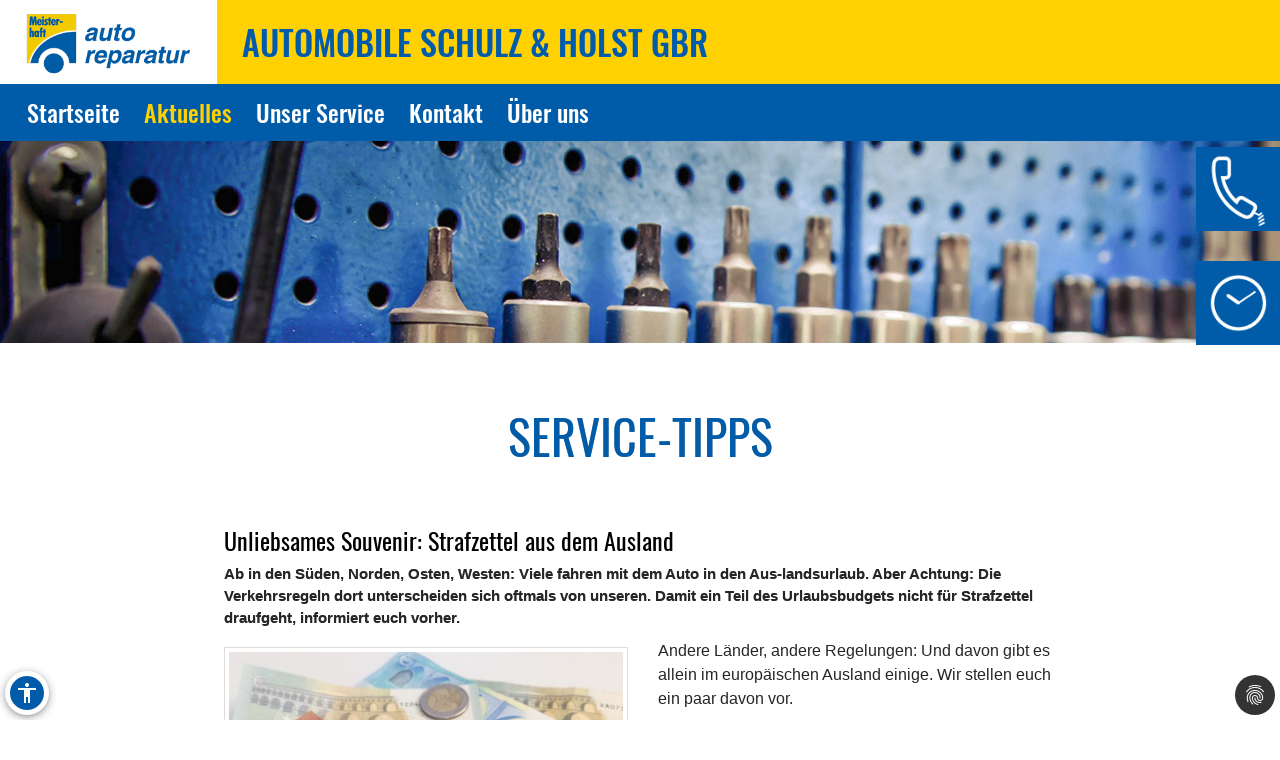

--- FILE ---
content_type: text/html; charset=utf-8
request_url: https://www.schulzholst.de/aktuelles/service-tipps/service-tipps-detail/unliebsames-souvenir-strafzettel-aus-dem-ausland
body_size: 10028
content:
<!DOCTYPE html>
<html lang="de" xmlns="https://www.w3.org/1999/xhtml">
<head>

<meta charset="utf-8">
<!-- 
	Site design and TYPO3 integration by News Navigators GmbH Stuttgart - https://www.newsnavigators.de

	This website is powered by TYPO3 - inspiring people to share!
	TYPO3 is a free open source Content Management Framework initially created by Kasper Skaarhoj and licensed under GNU/GPL.
	TYPO3 is copyright 1998-2026 of Kasper Skaarhoj. Extensions are copyright of their respective owners.
	Information and contribution at https://typo3.org/
-->

<base href="https://www.schulzholst.de/">


<meta name="generator" content="TYPO3 CMS" />
<meta name="description" content="Ab in den Süden, Norden, Osten, Westen: Viele fahren mit dem Auto in den Aus-landsurlaub. Aber Achtung: Die Verkehrsregeln dort unterscheiden sich oftmals von unseren. Damit ein Teil des Urlaubsbudgets nicht für Strafzettel draufgeht, informiert euch vorher. " />
<meta name="author" content="Automobile Schulz &amp; Holst GbR - Kutenholz-Mulsum - Meisterhaft KFZ Werkstatt Auto Reparatur -" />
<meta name="robots" content="INDEX,FOLLOW" />
<meta name="viewport" content="width=device-width, initial-scale=1" />
<meta name="keywords" content="Kfz-Werkstatt, Auto, Reparatur, Inspektion, Hauptuntersuchung, Abgaseuntersuchung, Bremsen-Service, Motor-Diagnose, Mobilitätsgarantie, Auspuff-Service, Kupplung, Räder und Reifen, Stoßdämpfer-Service, Klima-Service, Klimaanlage, Autoglas, Batterie-Service, Ersatzteile, Inspektion, Mehrmarkenwerkstatt, Motor-Diagnose, Mobilitätsgarantie" />
<meta property="og:title" content="Unliebsames Souvenir: Strafzettel aus dem Ausland" />
<meta property="og:type" content="article" />
<meta property="og:url" content="https://www.schulzholst.de/aktuelles/service-tipps/service-tipps-detail/unliebsames-souvenir-strafzettel-aus-dem-ausland" />
<meta property="og:image" content="https://www.schulzholst.de/fileadmin/_processed_/1/c/csm_Bargeld_38664019cb.jpg" />
<meta property="og:image:width" content="500" />
<meta property="og:image:height" content="376" />
<meta property="og:description" content="Ab in den Süden, Norden, Osten, Westen: Viele fahren mit dem Auto in den Aus-landsurlaub. Aber Achtung: Die Verkehrsregeln dort unterscheiden sich oftmals von unseren. Damit ein Teil des Urlaubsbudgets nicht für Strafzettel draufgeht, informiert euch vorher. " />
<meta property="og:site_name" content="Automobile Schulz &amp; Holst GbR - Kutenholz-Mulsum - Meisterhaft KFZ Werkstatt Auto Reparatur -" />
<meta name="twitter:card" content="summary" />
<meta name="revisit-after" content="1 days" />


<link rel="stylesheet" type="text/css" href="/typo3conf/ext/news/Resources/Public/Css/news-basic.css?1626796081" media="all">
<link rel="stylesheet" type="text/css" href="/typo3temp/assets/css/7015c8c4ac.css?1768795265" media="all">
<link rel="stylesheet" type="text/css" href="/typo3temp/assets/bootstrappackage/css/theme-f81864c4a28bc1548644861cfa49666a71a2f20036fb95812bf63fdf7879b33b.css?1768795266" media="all">
<link rel="stylesheet" type="text/css" href="/typo3conf/ext/dp_cookieconsent/Resources/Public/css/dp_cookieconsent.css?1753950141" media="all">
<link rel="stylesheet" type="text/css" href="/fileadmin/templates/layout/css/myOwnStyles_MH.css?1750671403" media="all">
<link rel="stylesheet" type="text/css" href="/fileadmin/templates/layout/css/layout_mh_1col_2017.css?1759158760" media="all">
<link rel="stylesheet" type="text/css" href="/fileadmin/templates/layout/css/style_mh_b_2020.css?1764328705" media="all">



<script src="/fileadmin/scripts/jquery-1.12.4.min.js?1605713952"></script>
<script src="/typo3temp/assets/js/11bc4fb7ae.js?1768795265"></script>


<title>Automobile Schulz & Holst GbR - Kutenholz-Mulsum - Meisterhaft KFZ Werkstatt Auto Reparatur - Service-Tipps-Detail</title>  <script>
  <!--JQuery for Banner begin-->
    $(document).ready(function(){
      var regexp1 = /startseite/g;
      var regexp2 = /\//g;
      var docHost = document.location.href;
      var matches1 = docHost.match(regexp1);
      if(matches1) var matches1length = matches1.length;
      var matches2 = docHost.match(regexp2);
      if(matches2) var matches2length = matches2.length;
      if(matches1){
        $('#div_banner').css('display','block').css('position','fixed');
        $('#div_banner').animate({
          opacity: 1,
          right: "10px"
        }, 1000, function() {
          //Animation complete
        });
        $('.div_bannerClose').bind( "click", function() {
          $('#div_banner').animate({
            opacity: 0,
            right: "-510"
          }, 1000, function() {
            //Animation complete
            $(this).hide();
          });
        });
      }
    });
  <!--Jquery for Banner end-->
  </script><link rel="apple-touch-icon" href="/fileadmin/img/MH_Favicon_180.png" /><link rel="shortcut icon" href="/fileadmin/img/MH_Favicon_180.png" sizes="180x180"/><meta name="msapplication-square180x180logo" content="/fileadmin/img/MH_Favicon_180.png" /><script data-ignore="1" data-cookieconsent="statistics" type="text/plain"></script>  <script>
  <!--JQuery for vertragspartner_popup begin-->
    $(document).ready(function(){
      var regexp1 = /partnerseite/g;
	  var refSite = encodeURIComponent(document.referrer);
      var docHost = document.location.href;
      var matches1 = docHost.match(regexp1);
  	  var matches2 = refSite.match(regexp1);
      if(matches1){
        $('#div_vertragspartner_popup').css('display','block').css('position','fixed');
        $('#div_vertragspartner_popup').animate({
          opacity: 1,
          right: "0px"
        }, 1000, function() {
          //Animation complete
        });
      }
	  else{
		$('#div_vertragspartner_popup').css('display','none');
	  }
    });
  <!--Jquery for vertragspartner_popup end-->
  </script>
<link rel="canonical" href="https://www.schulzholst.de/aktuelles/service-tipps/service-tipps-detail/unliebsames-souvenir-strafzettel-aus-dem-ausland"/>
</head>
<body>


<a class="visually-hidden-focusable page-skip-link" href="#main">
	<span>Zum Hauptinhalt springen</span>
</a>
<a class="visually-hidden-focusable page-skip-link" href="#footer">
	<span>Zum Footerinhalt springen</span>
</a>
<div id="aktuellesservice-tippsservice-tipps-detail" class="nn-wrapper">
	<div class="ym-wrapper">
		<div class="ym-wbox">
			<div id="bfsg-menu">
				<div class="accessibility-button" tabindex="0"><div class="accessibility-inner"><img src="/fileadmin/layout-images/accessibility_icon.svg" title="Barrierefreiheitsbutton" alt="Barrierefreiheits Symbol" width="24"></div><div class="accessibility-content"><div id="hcontrast"><a tabindex="0"><div class="hcontrast-inner"><img src="/fileadmin/layout-images/Icon_High-Contrast.svg" title="Kontrast erhöhen" alt="Kontrast erhöhen Symbol" width="24"><div>Kontrast erh&ouml;hen</div></div></a></div><div id="textc"><a tabindex="-1" alt="Schriftgroesse aendern Symbol"><div class="textc-inner"><img src="/fileadmin/layout-images/text.svg" title="Schriftgrösse ändern" alt="Schriftgrösse ändern Symbol" width="24"><div>Schriftgr&ouml;ße</div><div tabindex="0" class="plus"><img src="/fileadmin/layout-images/add.svg" title="Schriftgrösse plus" alt="Schriftgrösse vergroessern Symbol" width="24"></div><div tabindex="0" class="minus"><img src="/fileadmin/layout-images/minus.svg" title="Schriftgrösse minus" alt="Schriftgrösse verkleinern Symbol" width="24"></div></div></a></div><div id="stopanimation"><a tabindex="0"><div class="stopanimation-inner"><img src="/fileadmin/layout-images/animation.svg" title="Animationen stoppen" alt="Animationen anhalten Symbol" width="24"><div>Stop Animationen</div></div></a></div></div></div>
				<script>
					$(document).ready(function(){
						$(".page-skip-link").click(function(e) {
							e.preventDefault(); // Verhindert Seiten-Neuladen

							var targetSelector = $(this).attr("href"); // z. B. "#main"
							var $target = $(targetSelector);

							if ($target.length) {
								// Barrierefreiheit: tabindex setzen und fokussieren
								$target.attr("tabindex", "-1").focus();

								// Optional: sanft scrollen
								$("html, body").animate({
									scrollTop: $target.offset().top
								}, 400);
							}
						});
						$("div#timeLogo").attr("tabindex", "0");

						$(".accessibility-inner").click(function(){
							if($(this).parent().hasClass("show")){
								$(this).parent().removeClass("show");
								$(this).parent().find(".accessibility-content").hide();
							}
							else{
								$(this).parent().addClass("show");
								$(this).parent().find(".accessibility-content").show();
							}
						});

						$(document).click(function(event) {
							if (!$(event.target).closest(".accessibility-button").length) {
								$(".accessibility-button").removeClass("show");
							}
						});

						$("div#hcontrast a").click(function(e) {
							if($("html").hasClass("high-contrast")) {
								$("html").removeClass("high-contrast");
								localStorage.removeItem('Contrast');
							} else {
								$("html").addClass("high-contrast");
								localStorage.setItem('Contrast', '1');
							}
							e.preventDefault();
						});

						$("div#hcontrast a") .on("keydown", function (e) {
							if (e.key === "Enter" || e.keyCode === 13) {
								// Klick-Event auslösen
								$(this).click();
							}
						});

						$("div#stopanimation a") .on("keydown", function (e) {
							if (e.key === "Enter" || e.keyCode === 13) {
								// Klick-Event auslösen
								$(this).click();
							}
						});

						if (localStorage.getItem('Contrast') === '1') {
							$("html").addClass("high-contrast");
						}

						$("div#textc a").click(function(e) {
							e.preventDefault();
						});
						
						$('#stopanimation').on('click',function(e){
							e.preventDefault();

							if($(this).hasClass("show")){
								$(this).removeClass("show");
							} else {
								$(this).addClass("show");
							}
							
							$('.carousel').each(function(){
								$(this).carousel('pause');
							});
							
							$('.str_wrap').imgMarquee('pause');
						});

						$(window).on('scroll', function () {
							const scrollPosition = $(window).scrollTop() + $(window).height();
							const docHeight = $(document).height();

							if (docHeight - scrollPosition <= 57) {
								$('html').addClass('bottom-scroll');
							} else {
								$('html').removeClass('bottom-scroll');
							}
						});

						$(".accessibility-button .plus").on("click keydown", function(event) {
							if (event.type === "keydown" && event.key !== "Enter" && event.keyCode !== 13) return;
							event.preventDefault();
							handlePlusButton($(this));
						});

						$(".accessibility-button .minus").on("click keydown", function(event) {
							if (event.type === "keydown" && event.key !== "Enter" && event.keyCode !== 13) return;
							event.preventDefault();
							handleMinusButton($(this));
						});

						function handlePlusButton($el) {
							if (localStorage.getItem('Text') === '2') {
								localStorage.setItem('Text', '3');
								$("html").addClass("Text-3").removeClass("Text-2");
								$el.addClass("inactive");
							}
							if (localStorage.getItem('Text') === '1') {
								localStorage.setItem('Text', '2');
								$("html").addClass("Text-2").removeClass("Text-1");
							}
							if (!localStorage.getItem('Text')) {
								localStorage.setItem('Text', '1');
								$("html").addClass("Text-1");
								$(".accessibility-button .minus").removeClass("inactive");
							}
						}

						function handleMinusButton($el) {
							if (localStorage.getItem('Text') === '1') {
								localStorage.removeItem('Text');
								$("html").removeClass("Text-1");
								$el.addClass("inactive");
							}
							if (localStorage.getItem('Text') === '2') {
								localStorage.setItem('Text', '1');
								$("html").removeClass("Text-2").addClass("Text-1");
							}
							if (localStorage.getItem('Text') === '3') {
								localStorage.setItem('Text', '2');
								$("html").removeClass("Text-3").addClass("Text-2");
								$(".accessibility-button .plus").removeClass("inactive");
							}
						}

						if (!localStorage.getItem('Text')) {
							$(".accessibility-button .minus").addClass("inactive");
						}
						if (localStorage.getItem('Text') === '1') {
							$("html").addClass("Text-1");
						}
						if (localStorage.getItem('Text') === '2') {
							$("html").addClass("Text-2");
						}
						if (localStorage.getItem('Text') === '3') {
							$("html").addClass("Text-3");
							$(".accessibility-button .plus").addClass("inactive");
						}

						$("#unser-service .csc-header-n").each(function () {
							const parent = $(this).parent();

							// Fokusierbar machen
							parent.attr("tabindex", "0");

							// Event-Handler für Tastendruck
							parent.on("keydown", function (e) {
								if (e.key === "Enter" || e.keyCode === 13) {
									// Klick-Event auslösen
									$(this).click();
								}
							});
						});

						$('iframe.iframeAutoshow').on('load', function () {
							const iframe = this;
							const links = iframe.contentDocument.querySelectorAll('a');

							links.forEach(link => {
								link.setAttribute('tabindex', '-1');
							});
						});

						let bannerClosed = false;

						$(document).on('keydown', function(event) {
							if (event.key === "Tab" && !bannerClosed) {
								$('.div_bannerClose').trigger('click');
								bannerClosed = true;
							}
						});

						$(window).on('load', function () {
							setTimeout(function () {
								var $el = $(".cc-revoke.cc-bottom-right");

								if ($el.length) {
									// Fokusierbar machen
									$el.attr("tabindex", "0");

									// Enter-Taste: Klick auslösen
									$el.on('keydown', function (e) {
										if (e.key === "Enter" || e.keyCode === 13) {
											$(this).click();
											$(".cc-allow-all").focus();
										}
										// Tabulator-Taste: Fokus zur ersten Checkbox
										if (e.key === "Tab" || e.keyCode === 9) {
											e.preventDefault(); // Standard-Tab-Verhalten verhindern

											var $next = $(".dp--check-box").filter(':visible, [tabindex!="−1"]').first();
											if ($next.length) {
												$next.attr("tabindex", "0").focus();
											}
										}
									});
								}
							}, 1000);
						});
					});
				</script>
			</div>
			<div id="header" ><div id="mh-logo" class="mh-logo"><a href="/"><img src="/fileadmin/img/MH_Logo_4C_rgb.png" alt="Logo"/></a></div><div id="header_name"><!--DMAILER_SECTION_BOUNDARY_-->
<div id="c11909" class="frame frame-default frame-type-text frame-layout-0 frame-background-none frame-no-backgroundimage frame-space-before-none frame-space-after-none"><div class="frame-container"><div class="frame-inner"><h2>Automobile Schulz &amp; Holst GbR</h2></div></div></div>

<!--DMAILER_SECTION_BOUNDARY_END--></div><div id="smart_nav_bt" class="smart_nav_bt menu_isoff"></div><div id="smart_nav" class="smart_nav"><ul id="mobile_nav"><li><a href="/startseite">Startseite</a></li><li class="menuactive_menuparent"><a href="/aktuelles/aktionen">Aktuelles</a><ul class="subnav"><li><a href="/aktuelles/aktionen">Aktionen</a></li><li><a href="/aktuelles/news">News</a></li><li class="menuactive"><a href="/aktuelles/service-tipps">Service-Tipps</a></li></ul></li><li><a href="/unser-service">Unser Service</a></li><li><a href="/kontakt">Kontakt</a></li><li><a href="/ueber-uns">Über uns</a></li></ul></div></div>
			
			<nav id="navigation">
				<div class="ym-hlist">
					<ul id="nav">
						
							<li class="">
								<a href="/startseite" aria-label="Zur Seite Startseite">
									Startseite
								</a>
								
							</li>
						
							<li class="menuactive">
								<a href="/aktuelles/aktionen" aria-label="Zur Seite Aktuelles">
									Aktuelles
								</a>
								
									<ul class="subnav">
										
											<li>
												<a href="/aktuelles/aktionen" aria-label="Zur Seite Aktionen">
													Aktionen
												</a>
											</li>
										
											<li>
												<a href="/aktuelles/news" aria-label="Zur Seite News">
													News
												</a>
											</li>
										
											<li>
												<a href="/aktuelles/service-tipps" aria-label="Zur Seite Service-Tipps">
													Service-Tipps
												</a>
											</li>
										
									</ul>
								
							</li>
						
							<li class="">
								<a href="/unser-service" aria-label="Zur Seite Unser Service">
									Unser Service
								</a>
								
							</li>
						
							<li class="">
								<a href="/kontakt" aria-label="Zur Seite Kontakt">
									Kontakt
								</a>
								
							</li>
						
							<li class="">
								<a href="/ueber-uns" aria-label="Zur Seite Über uns">
									Über uns
								</a>
								
							</li>
						
					</ul>
					<!--<ul id="nav"><li><a href="/startseite">Startseite</a></li><li class="menuactive"><a href="/aktuelles/aktionen">Aktuelles</a><ul class="subnav"><li><a href="/aktuelles/aktionen">Aktionen</a></li><li><a href="/aktuelles/news">News</a></li><li class="menuactive"><a href="/aktuelles/service-tipps">Service-Tipps</a></li></ul></li><li><a href="/unser-service">Unser Service</a></li><li><a href="/kontakt">Kontakt</a></li><li><a href="/ueber-uns">Über uns</a></li></ul>-->
				</div>
			</nav>
			<div id="infobuttons">
				<div id="phoneLogo"><div id="phoneLogoImg"></div><div id="phoneLogoText" itemscope itemtype="https://schema.org/Organization"><!--DMAILER_SECTION_BOUNDARY_-->
<div id="c11909" class="frame frame-default frame-type-text frame-layout-0 frame-background-none frame-no-backgroundimage frame-space-before-none frame-space-after-none"><div class="frame-container"><div class="frame-inner"><h2>Automobile Schulz &amp; Holst GbR</h2></div></div></div>

<!--DMAILER_SECTION_BOUNDARY_END--><!--DMAILER_SECTION_BOUNDARY_-->
<div id="c11907" class="frame frame-default frame-type-text frame-layout-0 frame-background-none frame-no-backgroundimage frame-space-before-none frame-space-after-none"><div class="frame-container"><div class="frame-inner"><address itemprop="address" itemscope itemtype="http://schema.org/PostalAddress"><p id="p_address" class="p_address">Heerloge 26 <br>27449 Kutenholz-Mulsum<br>Telefon: <a href="tel:047621257" title="Telefon">04762-1257</a><br> Telefax: 04762-2395</p></address></div></div></div>

<!--DMAILER_SECTION_BOUNDARY_END--><!--DMAILER_SECTION_BOUNDARY_-->
<div id="c11903" class="frame frame-default frame-type-text frame-layout-0 frame-background-none frame-no-backgroundimage frame-space-before-none frame-space-after-none"><div class="frame-container"><div class="frame-inner"><p id="p_mail_title">E-Mail: <a href="javascript:linkTo_UnCryptMailto(%27iwehpk6ejbkWoydqhvdkhop%3Aza%27);" title="E-Mail senden" class="mail">info@schulzholst.de</a></p></div></div></div>

<!--DMAILER_SECTION_BOUNDARY_END--><span id="span_anfahrt_link"><a href="/kontakt/#map_canvas">Anfahrt »</a></span></div></div>
				<div id="timeLogo"><div id="timeLogoImg"></div><div id="timeLogoText"><!--DMAILER_SECTION_BOUNDARY_-->
<div id="c11904" class="frame frame-default frame-type-table frame-layout-0 frame-background-none frame-no-backgroundimage frame-space-before-none frame-space-after-none"><div class="frame-container"><div class="frame-inner"><div class="table-responsive"><table class="table"><caption>Öffnungszeiten:</caption><tbody><tr><td>
                            
                    
            
    


        Mo-Fr:
    


        
                
                        
                                </td><td>
                    
            
    


        07:30-17:00
    


        
                
                        </td></tr></table></div></div></div></div>

<!--DMAILER_SECTION_BOUNDARY_END--></div></div>
				
				
				
				
				
				
				
				
				
			</div>
			<div id="titel" class="header_sub"><img src="/fileadmin/img/header/design_b/mh/subpage/mh_header_05.jpg" width="1900" height="300"   alt="" ></div>
			<div id="main">
				
<!--<script>
    wow = new WOW(
		{
			animateClass: 'animated',
			offset:       100,
			callback:     function(box) {
				//console.log("WOW: animating <" + box.tagName.toLowerCase() + ">")
			}
		}
    );
    wow.init();
  </script>-->
	<!--TYPO3SEARCH_begin-->
	<!-- <div id="nn_breadcrumb">
		<div class="breadcrumb-class">
			<div class="breadcrumb-class">»&nbsp;<a href="/aktuelles/aktionen" target="_self" title="Aktuelles">Aktuelles</a>&nbsp;»&nbsp;<a href="/aktuelles/service-tipps" target="_self" title="Service-Tipps">Service-Tipps</a>&nbsp;»&nbsp;Service-Tipps-Detail</div>
		</div>
	</div> -->
	<div class="ym-column linearize-level-1">
		<div class="ym-col1">
			<div class="ym-cbox">
				<!--DMAILER_SECTION_BOUNDARY_--><div class="csc-default"><div class="REboxRed"><div class="REboxRedContent wow fadeInUp"><!--DMAILER_SECTION_BOUNDARY_-->
<div id="c19641" class="frame frame-default frame-type-header frame-layout-0 frame-background-none frame-no-backgroundimage frame-space-before-none frame-space-after-none"><div class="frame-container"><div class="frame-inner"><header class="frame-header"><h2 class="element-header "><span>Service-Tipps</span></h2></header></div></div></div>

<!--DMAILER_SECTION_BOUNDARY_END--><!--DMAILER_SECTION_BOUNDARY_-->
<div id="c19640" class="frame frame-default frame-type-list frame-layout-0 frame-background-none frame-no-backgroundimage frame-space-before-none frame-space-after-none"><div class="frame-container"><div class="frame-inner"><div class="news news-single"><div class="article" itemscope="itemscope" itemtype="http://schema.org/Article"><div class="header nn-news-detail-header"><h1 itemprop="headline">Unliebsames Souvenir: Strafzettel aus dem Ausland</h1></div><!-- teaser --><div class="teaser-text" itemprop="description"><h4><p>Ab in den Süden, Norden, Osten, Westen: Viele fahren mit dem Auto in den Aus-landsurlaub. Aber Achtung: Die Verkehrsregeln dort unterscheiden sich oftmals von unseren. Damit ein Teil des Urlaubsbudgets nicht für Strafzettel draufgeht, informiert euch vorher. </p></h4></div><!-- media files --><div class="news-img-wrap"><div class="outer"><div class="nn-mediaelement mediaelement mediaelement-image"><a href="/fileadmin/_processed_/1/c/csm_Bargeld_7b984f0a9d.jpg" title="" class="lightbox" rel="lightbox[myImageSet]"><img itemprop="image" title="Bargeld.jpg" src="/fileadmin/_processed_/1/c/csm_Bargeld_cb348b979e.jpg" width="800" height="601" alt="Verkehrssünden im Ausland können teuer kommen. (Foto: SP-X)" /></a></div><p class="nn-news-img-caption news-img-caption">
		Verkehrssünden im Ausland können teuer kommen. (Foto: SP-X)
	</p></div></div><!-- main text --><div class="nn-news-text-wrap news-text-wrap" itemprop="articleBody"><p>Andere Länder, andere Regelungen: Und davon gibt es allein im europäischen Ausland einige. Wir stellen euch ein paar davon vor.</p><p>&nbsp;</p><p><strong>U18-Fahrt</strong><br> Fahranfänger unter 18 Jahren dürfen in Deutschland und Österreich begleitet fah-ren. Das bedeutet, dass Jugendliche ab ihrem 17. Geburtstag mit einer Begleitper-son am Steuer sitzen dürfen. Diese muss im Führerschein eingetragen sein und trägt die Verantwortung im Auto. In allen anderen Ländern gilt diese Regelung al-lerdings nicht, sondern wird stattdessen als Fahren ohne Fahrerlaubnis geahndet. Also lieber vor der Grenze einen Stopp einlegen und das Steuer aus der Hand geben.</p><p>&nbsp;</p><p><strong>Kontrolle ohne Messinstrumente</strong><br> In Österreich hat die Polizei die Geschwindigkeit auch ohne Radarpistole im Blick. Die Beamten in unserem Nachbarland dürfen Geschwindigkeiten schätzen und entsprechend einen Strafzettel ausstellen, wenn ihr zu schnell wart. Dabei müssen sie das Auto auf einer Strecke von mindestens 100 Metern beobachten. Sie dürfen allerdings nur maximal 30 Stundenkilometer zu viel schätzen. &nbsp;</p><p>&nbsp;</p><p><strong>Parken verboten</strong><br> In Spanien sind alle Parkflächen auch als solche gekennzeichnet. Ist das nicht der Fall, solltet ihr euer Auto lieber woanders abstellen, da Falschparken dort mit bis zu 200 Euro geahndet wird. In Griechenland hingegen hängt das Parken vom Mo-nat ab. Dort gibt es unterschiedliche Halteverbotsschilder – für gerade Monate wie Februar, April oder Juni und für ungerade Monate – Januar, März, Mai und so wei-ter. Die Schilder mit zwei senkrechten Strichen in der Mitte gelten für die geraden Monate, die mit nur einem senkrechten Strich für die ungeraden.</p><p>&nbsp;</p><p><strong>Von der Straße auf den Gehweg</strong><br> Im regnerischen Großbritannien können Pfützen für Autofahrende zum Problem werden. Wer nämlich durch eine Pfütze fährt und damit Personen auf dem Gehweg oder neben der Straße nass macht, kann bis zu 5.800 Euro ärmer werden.</p><p>&nbsp;</p><p><strong>Tagessatz statt Geldbetrag</strong><br> In Finnland berechnet die Polizei manche Strafen anhand von Tagessätzen und nicht als feste Summe. Überschreitet ihr beispielsweise die Geschwindigkeit um 50 Stundenkilometer oder missachtet eine rote Ampel, werden 15 oder mehr Tagess-ätze fällig. Die Höhe des Tagessatzes wird anhand eures Einkommens berechnet. Im Verhältnis zum Gehalt ist die Strafe also für alle gleich hoch.</p><p>&nbsp;</p><p><strong>Unwissenheit schützt vor Strafe nicht</strong><br> Doch was gibt es zu beachten, wenn ein Knöllchen aus dem Ausland bei euch im heimischen Briefkasten landet? Ignorieren ist nicht empfehlenswert, da nach meh-reren Mahnungen sogar ein Einreiseverbot drohen kann, bis die Summe beglichen ist. Es kann auch sein, dass deutsche Behörden den Verstoß ahnden, wenn die Strafe oberhalb der sogenannten „Bagatellgrenze“ liegt. Für Österreich liegt diese Grenze bei 25 Euro, in allen anderen Ländern bei 70 Euro.</p><p>&nbsp;</p><p>Normalerweise fordern die ausländischen Behörden das Bußgeld ein. In einigen Ländern haben sich allerdings auch Anwaltskanzleien und private Inkassofirmen darauf spezialisiert, die Summe einzutreiben. Dabei werden oft hohe Bearbei-tungskosten fällig, die zusätzlich auf der Rechnung stehen. Damit ihr diese nicht auch noch bezahlen müsst, solltet ihr Kontakt zur lokalen Behörde aufnehmen, um euch dort über den Strafzettel zu erkundigen. Im Ernstfall hilft es, eine Anwalts-kanzlei im entsprechenden Land damit zu beauftragen, den Sachverhalt vor Ort zu klären. Das ist vor allem dann hilfreich, wenn sich die Mahnungen anhäufen, die Strafe immer teurer wird oder schlussendlich ein Einreiseverbot droht. Die Kosten für juristischen Beistand variieren oft je nach Gegenstandswert, also Höhe der Strafe. Bezahlt ihr den Strafzettel direkt vor Ort, solltet ihr euch einen Beleg aus-stellen lassen, um einen Nachweis zu haben, dass die Summe bereits beglichen ist.</p><p>&nbsp;</p><p><strong>Lieber gut gefahren als schlecht gelaufen</strong><br> Damit dem Urlaub mit Auto nichts mehr im Wege steht, solltet ihr euch vor der Auslandsreise über die gültigen Verkehrsregeln informieren. Das geht unter ande-rem im Bußgeldkatalog. Zudem ist es hilfreich, vorab im Internet oder mit dem Navigationssystem nach Parkplätzen oder Parkhäusern in der Nähe zu schauen, sodass euer Auto sicher stehen kann.</p><p>&nbsp;</p></div><!-- Link Back --><div class="nn-news-backlink-wrap news-backlink-wrap"><a href="javascript:history.back()">&#171;&nbsp;Zur&#252;ck</a></div><!-- related things --><div class="nn-news-related-wrap news-related-wrap"></div></div></div></div></div></div>

<!--DMAILER_SECTION_BOUNDARY_END--></div></div></div><!--DMAILER_SECTION_BOUNDARY_END-->
			</div>
		</div>
	</div>
	<!--TYPO3SEARCH_end-->

			</div>
			<div id="footer">
		<!-- Output of lib.topnav [begin] -->
			
		<!-- Output of lib.topnav.10 [begin] -->
			<div id="top_door">
		<!-- Output of top_door.TMENU.1 [begin] -->
			<!-- Output of top_door.TMENU.1.NO [begin] --><a href="/kontakt">Kontakt</a>&nbsp;<span class="span_menu_trenner">&#124;</span>&nbsp;
		<!-- Output of top_door.TMENU.1.NO [end] --><!-- Output of top_door.TMENU.1.NO [begin] --><a href="/meta-navigation/impressum">Impressum</a>&nbsp;<span class="span_menu_trenner">&#124;</span>&nbsp;
		<!-- Output of top_door.TMENU.1.NO [end] --><!-- Output of top_door.TMENU.1.NO [begin] --><a href="/kontakt">Anfahrt</a>&nbsp;<span class="span_menu_trenner">&#124;</span>&nbsp;
		<!-- Output of top_door.TMENU.1.NO [end] --><!-- Output of top_door.TMENU.1.NO [begin] --><a href="/meta-navigation/datenschutz">Datenschutz</a>&nbsp;<span class="span_menu_trenner">&#124;</span>&nbsp;
		<!-- Output of top_door.TMENU.1.NO [end] --><!-- Output of top_door.TMENU.1.NO [begin] --><a href="/meta-navigation/einfache-sprache">Einfache Sprache</a>&nbsp;<span class="span_menu_trenner">&#124;</span>&nbsp;
		<!-- Output of top_door.TMENU.1.NO [end] --><!-- Output of top_door.TMENU.1.NO [begin] --><a href="/meta-navigation/barrierefreiheit">Barrierefreiheit</a><!-- Output of top_door.TMENU.1.NO [end] -->
		<!-- Output of top_door.TMENU.1 [end] -->
			</div>
		<!-- Output of lib.topnav.10 [end] -->
			
		<!-- Output of lib.topnav [end] -->
			<div id="footerbanner">Partner von <a href="https://www.meisterhaft.com" target="_blank">www.meisterhaft.com</a></div></div>

			

		</div>
	</div>
</div><script type="text/javascript">
<!--
$(window).load(function() {
  var viewport = {
    width  : $(document).width(),
    height : window.innerHeight
  };
  var navBtW = $('#smart_nav_bt').outerWidth();
  var navBtH = $('#smart_nav_bt').outerHeight();
  $('#smart_nav_bt').click(function(){
      var stand = $('#smart_nav').css('display');
      if(stand == 'none'){
        $('#smart_nav').css('display', 'block');
        $('#smart_nav').css('z-index', '100');
        $('body,html').animate({scrollTop: 0}, 500);
       
        $('#main').css('display', 'none');
        $('#header').css('cssText', 'height:auto !important');
        $('#header').css('overflow', 'auto');
        $('#smart_nav_bt').toggleClass('menu_ison menu_isoff');

        $('#footer').css('display', 'none');
        $('#mh-logo').css('display', 'none');
        $('#header_name').css('display', 'none');
        $('#infobuttons').css('display', 'none');
        $('#titel').css('display', 'none');
      }
      else {
        $('#smart_nav').css('display', 'none');
        $('#smart_nav').css('z-index', '1');
        $('#header').css('height', 'auto');
        $('#main').css('display', 'block');
        $('#smart_nav_bt').toggleClass('menu_ison menu_isoff');
        
        $('#footer').css('display', 'block');
        $('#mh-logo').css('display', 'block');
        $('#header_name').css('display', 'block');
        $('#infobuttons').css('display', 'block');
        $('#titel').css('display', 'block');
      }
    });
});
-->
</script>
<script src="/typo3conf/ext/bootstrap_package/Resources/Public/Contrib/popper/popper.min.js?1619535700"></script>
<script src="/typo3conf/ext/bootstrap_package/Resources/Public/Contrib/bootstrap4/js/bootstrap.min.js?1619535700"></script>
<script src="/fileadmin/scripts/cookieOk.js?1605094165"></script>
<script src="/typo3conf/ext/bootstrap_package/Resources/Public/Contrib/photoswipe/photoswipe.min.js?1619535700"></script>
<script src="/typo3conf/ext/bootstrap_package/Resources/Public/Contrib/photoswipe/photoswipe-ui-default.min.js?1619535700"></script>
<script src="/typo3conf/ext/bootstrap_package/Resources/Public/JavaScript/Dist/bootstrap.lightbox.min.js?1619535700"></script>
<script src="/typo3conf/ext/dp_cookieconsent/Resources/Public/JavaScript/dp_cookieconsent.js?1750937081"></script>

<script>
  $(document).ready(function(){
    width = (window.innerWidth > 0) ? window.innerWidth : screen.width;
    if(width <= 768){
            $('div[id^=loadinfo-]').css('display', 'block');
            $('div[id^=loadinfo-]').css('font-size', '10px');
            $('div[id^=loadinfo-]').each(function(){
                  $(document).off('mouseenter', '#'+this.id.replace('loadinfo','video'));
                  $(document).off('mouseleave', '#'+this.id.replace('loadinfo','video'));
            });
        }
  });
  </script><!-- HEADER START --><!--
  ~ Copyright (c) 2021.
  ~
  ~ @category   TYPO3
  ~
  ~ @copyright  2021 Dirk Persky (https://github.com/DirkPersky)
  ~ @author     Dirk Persky <info@dp-wired.de>
  ~ @license    MIT
  -->



<!-- Begin Cookie Consent plugin by Dirk Persky - https://github.com/DirkPersky/typo3-dp_cookieconsent -->
<script type="text/plain" data-ignore="1" data-dp-cookieDesc="layout">
    <!--
  ~ Copyright (c) 2021.
  ~
  ~ @category   TYPO3
  ~
  ~ @copyright  2021 Dirk Persky (https://github.com/DirkPersky)
  ~ @author     Dirk Persky <info@dp-wired.de>
  ~ @license    MIT
  -->

Diese Website benutzt Cookies, die für den technischen Betrieb der Website erforderlich sind und stets gesetzt werden. Andere Cookies, um die Zugriffe auf unsere Website zu analysieren, werden nur mit Ihrer Zustimmung gesetzt.


    <a aria-label="learn more about cookies"
       role=button tabindex="0"
       class="cc-link"
       href="/meta-navigation/datenschutz"
       rel="noopener noreferrer nofollow"
       target="_self"
    >
        Zur Datenschutzerklärung
    </a>


</script>
<script type="text/plain" data-ignore="1" data-dp-cookieSelect="layout">
    <!--
  ~ Copyright (c) 2021.
  ~
  ~ @category   TYPO3
  ~
  ~ @copyright  2021 Dirk Persky (https://github.com/DirkPersky)
  ~ @author     Dirk Persky <info@dp-wired.de>
  ~ @license    MIT
  -->

<div class="dp--cookie-check" xmlns:f="http://www.w3.org/1999/html">
    <label for="dp--cookie-require">
        <input type="hidden" name="" value="" /><input disabled="disabled" class="dp--check-box" id="dp--cookie-require" tabindex="-1" type="checkbox" name="" value="" checked="checked" />
        Notwendig
    </label>
  
    <label for="dp--cookie-marketing">
        <input class="dp--check-box" id="dp--cookie-marketing" tabindex="0" type="checkbox" name="" value="" />
        Google Maps
    </label>
	
</div>

</script>
<script type="text/plain" data-ignore="1" data-dp-cookieRevoke="layout">
    <div class="cc-revoke dp--revoke {{classes}}">
    <i class="dp--icon-fingerprint"></i>
    <span class="dp--hover">Cookies</span>
</div>



</script>
<script type="text/plain" data-ignore="1" data-dp-cookieIframe="layout">
    <div class="dp--overlay-inner">
    <div class="dp--overlay-header">{{notice}}</div>
    <div class="dp--overlay-description">{{desc}}</div>
    <div class="dp--overlay-button">
        <button class="db--overlay-submit" onclick="window.DPCookieConsent.forceAccept(this)"
                data-cookieconsent="{{type}}" {{style}}>
        {{btn}}
        </button>
    </div>
</div>

</script>
<script type="text/javascript" data-ignore="1">
    window.cookieconsent_options = {
        overlay: {
            notice: true,
            box: {
                background: 'rgba(0,0,0,.8)',
                text: '#fff'
            },
            btn: {
                background: '#b81839',
                text: '#fff'
            }
        },
        content: {
            message:'Diese Website benutzt Cookies, die für den technischen Betrieb der Website erforderlich sind und stets gesetzt werden. Andere Cookies, um die Zugriffe auf unsere Website zu analysieren, werden nur mit Ihrer Zustimmung gesetzt.',
            dismiss:'Speichern',
            allow:'Speichern',
            deny: 'Ablehnen',
            link:'Zur Datenschutzerklärung',
            href:'/meta-navigation/datenschutz',
            target:'_self',
            'allow-all': 'Alle akzeptieren',

            media: {
                notice: 'Cookie-Hinweis',
                desc: 'Durch das Laden dieser Ressource wird eine Verbindung zu externen Servern hergestellt, die Cookies und andere Tracking-Technologien verwenden, um die Benutzererfahrung zu personalisieren und zu verbessern. Weitere Informationen finden Sie in unserer Datenschutzerklärung.',
                btn: 'Erlaube Cookies und lade diese Ressource',
            }
        },
        theme: 'edgeless',
        position: 'bottom-right',
        type: 'extend',
        revokable: true,
        reloadOnRevoke: true,
        checkboxes: {"statistics":"false","marketing":"false","thirdparty":"{$plugin.tx_cookieconsent.settings.thirdparty}"},
        palette: {
            popup: {
                background: 'rgba(0,0,0,.8)',
                text: '#fff'
            },
            button: {
                background: '#4FA498',
                text: '#fff',
            }
        }
    };
</script>
<!-- End Cookie Consent plugin -->

<!-- HEADER END -->
</body>
</html>

--- FILE ---
content_type: text/css; charset=utf-8
request_url: https://www.schulzholst.de/fileadmin/templates/layout/css/myOwnStyles_MH.css?1750671403
body_size: 9798
content:
@charset "UTF-8";
.cc-compliance .cc-btn {
	background-color: turquoise!important;
	color: black!important;
}
.cc-window.cc-top-left, .cc-window.cc-top-right, .cc-window.cc-bottom-left, .cc-window.cc-bottom-right {
  max-width: 40em;
}
.tx-nn-kuwe-tuev-zertifizierung img{
  width: auto!important;
  height: auto;
}
/* Ext NN Simple User-Counter */
div.tx-nn-simple-fe-user-counter{margin:30px 0 0 0; font-size: smaller}
/* Ext NN Simple User-Counter */
/* ### ATR KuWe altes Design MH News System Aktionen-Seite mit List-Ansicht ### */
div.news div.news-list-view div.news-list-item.article{overflow:hidden}
div.news div.news-list-view div.news-list-item.article div.news-img-wrap{width:304px;float:left;margin:0 1.3em 0 0}
div.news div.news-list-view div.news-list-item.article div.news-img-wrap div.outer{width:100%}
div.news div.news-list-view div.news-list-item.article div.news-img-wrap div.outer img{width:100%;height:auto;margin-bottom:1.3em}
div.news div.news-list-view hr.hr_newstrenner:last-of-type{display:none}
div.news p{font-family:Verdana,Arial,Helvetica,sans-serif;color:#000}
div.news div.news-list-view div.news-list-item.article div.div_news_text span.news-list-date{float:none}
div.news div.news-list-view div.news-list-item.article div.div_news_text div.header h1{margin-top:0}
/* ### ATR KuWe altes Design MH News System Aktionen-Seite mit List-Ansicht ### */
/* ### ATR KuWe altes Design MH News System News-/Service-Tipps-Seite mit List-Ansicht ### */
div.news div.news-list-view div.news-list-item.article div.div_news_image div.news-img-wrap a{width:100%;height:100%;display:block}
div.news div.news-list-view div.news-list-item.article div.div_news_image div.news-img-wrap a img{width:100%;height:auto}
/* ### ATR KuWe altes Design MH News System News-/Service-Tipps-Seite mit List-Ansicht ### */
/* ### ATR KuWe altes Design MH News System Detail-Seite mit Single-Ansicht ### */
div.news.news-single div.article div.news-img-wrap{float:left;width:304px;margin:0 1.3em 0 0}
div.news.news-single div.article div.news-img-wrap div.outer{margin-bottom:1.3em}
div.news.news-single div.article div.news-img-wrap div.outer img{width:100%;height:auto}
/* ### ATR KuWe altes Design MH News System Detail-Seite mit Single-Ansicht ### */
fieldset{border:none;}
ul#nav li a{background:transparent none repeat scroll 0 0;display:block;line-height:2em;padding:0 0.5em;width:auto;}
ul#nav ul li{list-style-type:none;}
#link2facebook{float:right;height:1.55em;margin-right:2.2em;text-align:right;width:auto}
#link2facebook img{width:22px;height:auto}
div.cc_banner-wrapper div.cc_banner.cc_container.cc_container--open{opacity:.9}
div.cc_banner-wrapper div.cc_banner.cc_container.cc_container--open p.cc_message{color:#fff;font-size:.9em!important;margin-top:.6em}
div.cc_banner-wrapper div.cc_banner.cc_container.cc_container--open p.cc_message a{color:#fff;font-size:.9em!important;}
#footer div.csc-default div.csc-textpic div.csc-textpic-imagewrap figure.csc-textpic-image{margin:0 auto 10px}
div.REboxRed div.REboxRedContent div.csc-default ul{margin:.5em 0 1.5em 1em}
div.angebotDetailItem a.gallery img{width:191px!important}
div.angebotListItem,div.angebotDetailItem,div#angebotUebersichtHeader{min-width:0!important}
div#angebotUebersichtHeader div.filter{margin-left:215px!important}
#footer div.csc-default div.csc-textpic div.csc-textpic-imagewrap div.csc-textpic-image img{margin:0 auto;margin:0 auto}
table.tbl_worktime > caption{font-weight:700}
div.REboxRed div.REboxRedContent div.subcolumns div.tx-powermail form.powermail_form h3{display:none}
div.REboxRed div.REboxRedContent div.subcolumns div.tx-powermail form.powermail_form fieldset.powermail_fieldset div.powermail_fieldwrap{margin-top:1em;width:100%;line-height:2em}
div.REboxRed div.REboxRedContent div.subcolumns div.tx-powermail form.powermail_form fieldset.powermail_fieldset div.powermail_fieldwrap label,div.REboxRed div.REboxRedContent div.subcolumns div.tx-powermail form.powermail_form fieldset.powermail_fieldset div.powermail_fieldwrap_textarea label.powermail_label{display:inline-block;width:25%}
div.REboxRed div.REboxRedContent div.subcolumns div.tx-powermail form.powermail_form fieldset.powermail_fieldset div.powermail_fieldwrap input.powermail_input,div.REboxRed div.REboxRedContent div.subcolumns div.tx-powermail form.powermail_form fieldset.powermail_fieldset div.powermail_fieldwrap_select select.powermail_select{height:2em;padding:0 .3em;width:71%}
div.REboxRed div.REboxRedContent div.subcolumns div.tx-powermail form.powermail_form fieldset.powermail_fieldset div.powermail_fieldwrap_select select.powermail_select{width:73%}
div.REboxRed div.REboxRedContent div.subcolumns div.tx-powermail form.powermail_form fieldset.powermail_fieldset div.powermail_fieldwrap_textarea textarea.powermail_textarea{resize:none;padding:.3em;width:71%}
div.REboxRed div.REboxRedContent div.subcolumns div.tx-powermail form.powermail_form fieldset.powermail_fieldset div.powermail_fieldwrap_check fieldset legend.powermail_check_legend{display:none}
div.REboxRed div.REboxRedContent div.subcolumns div.tx-powermail form.powermail_form fieldset.powermail_fieldset div.powermail_fieldwrap_check fieldset div.powermail_check_outer div.powermail_check_inner label{width:94%;line-height:1.5em}
div.REboxRed div.REboxRedContent div.subcolumns div.tx-powermail form.powermail_form fieldset.powermail_fieldset div.powermail_fieldwrap_text{font-style:italic;font-size:.9em}
div.REboxRed div.REboxRedContent div.subcolumns div.tx-powermail form.powermail_form fieldset.powermail_fieldset div.powermail_fieldwrap_check fieldset div.powermail_check_outer div.powermail_check_inner input.powermail_checkbox{display:table-cell;vertical-align:top;margin-right:.5em;float:left;height:1.5em}
div.REboxRed div.REboxRedContent div.subcolumns div.tx-powermail form.powermail_form fieldset.powermail_fieldset div.powermail_fieldwrap_check fieldset div.powermail_check_outer div.powermail_check_inner{line-height:1em}
div.REboxRed div.REboxRedContent div.subcolumns div.tx-powermail form.powermail_form fieldset.powermail_fieldset div.powermail_fieldwrap_submit input.powermail_submit{padding:.3em .5em}
div.REboxRed div.REboxRedContent div.subcolumns div.tx-powermail form.powermail_form fieldset.powermail_fieldset div.powermail_fieldwrap_submit{text-align:right}
.parsley-custom-error-message,.parsley-required,.powermail_message_error{color:red}
#span_hinweis{cursor:pointer;color:#005ca9}
#powermail_field_marker{display:none}
div.REboxRed div.REboxRedContent div.subcolumns div.tx-powermail form.powermail_form fieldset.powermail_fieldset div.powermail_fieldwrap_textarea label.powermail_label{vertical-align:top}
div.REboxRed div.REboxRedContent div.subcolumns div.tx-powermail form.powermail_form fieldset.powermail_fieldset div.powermail_fieldwrap ul.parsley-errors-list{margin-top:0}
div.REboxRed div.REboxRedContent div.html5videoplayer div.vjs-big-play-button{left:0;top:0;bottom:0;right:0;margin:auto}
.ym-col1 .ym-cbox{padding:0}
div.ym-wrapper div.ym-wbox{min-width:960px}
div.tx-nnnfp-pi1 div.action_service_price_mwst{float:right;font-size:.8em;width:100%}
.span_reload_img{font-size:2em;font-weight:700}
div.tx-nncontactwithcaptcha-pi1 div.div_contact_form form a#reload{box-sizing:border-box;clear:left;cursor:pointer;float:left;font-size:.9em;margin:2em 1em 0 0;padding-left:3em;text-align:right;text-decoration:none;width:30%}
div.tx-nnnfp-pi1 div.csc-default div.csc-header.csc-header-n1 h1.csc-firstHeader{margin-bottom:1em}
#span_privacyHintLink{color:#005CA9;cursor:pointer}
#div_address_2 ul li{width:47%;float:left;font-size:.9em;font-style:normal;line-height:1.5em;text-shadow:none}
div.clear{clear:both;float:none}
#div_address_2 ul{width:100%;list-style:none;overflow:hidden;margin:.7em 0 0}
#div_address_2{width:100%}
.news-single-additional-info,.news-single-related,.news-single-files,.news-single-links{width:100%}
.news-single-related DD,.news-single-links DD,.news-single-files DD{margin:2em 0}
div.news-single-item h4{margin:.7em 0 .3em;font-size:1em}
.news-single-related DT,.news-single-links DT,.news-single-files DT{margin:0}
#div_banner div.div_bannerClose{background:none repeat scroll 0 0 #FFd100;text-align:right;line-height:2em;padding:0 .5em 0 0;cursor:pointer}
#div_banner{position:absolute;right:-300px;opacity:0;display:none;z-index:5;top:4em;border:4px solid red;outline:4px solid #fff;box-shadow:-6px 6px 8px 0 #333}
#wrapp,#wrapp div,#carOffers,#carOffers div{width:100%}
td.align-center{text-align:center}
div.carousel div.caroufredsel_wrapper ul.jpcarousel li{text-align:center}
.tx-nnnfp-pi1 DIV.csc-textpic DIV.csc-textpic-single-image{width:304px}
.tx-nnnfp-pi1 DIV.csc-textpic DIV.csc-textpic-single-image IMG{margin-bottom:0;width:100%;margin-top:.5em}
.carouselcaption{color:#000; font-size:0.8em; margin-top:-2.3em;}
.carouselcaption span {background:rgba(255, 255, 255, 0.8) scroll 0 0; white-space:pre}
div#main div.ym-column div.ym-col1 div.ym-cbox div.csc-default div.REboxBlue > div.REboxBlueContent > div.csc-default{height:8em}
div#main div.ym-column div.ym-col1 div.ym-cbox div.csc-default div.REboxBlue > div.REboxBlueContent > div.csc-default > div[class*="csc-header-n"]{top:5.2em!important}
div#header_yellow div.csc-textpic-imagewrap img{margin-bottom:0}
p.align-center{text-align:center}
table.ttx td{border:5px solid #FFF;padding-left:.5em!important;vertical-align:middle!important;line-height:2.5em!important}
table.ttx tr.tr-even{background:#eee}
table.ttx tr.tr-odd{background:#EEEDF3}
img#img_contact_captcha{border:1px solid transparent;border-radius:.6em .6em .6em .6em;margin:1em 0 0;width:66%}
div.tx-nncontactwithcaptcha-pi1 div.div_contact_form form input[type="submit"]:hover{background:-moz-linear-gradient(to top,#888 0%,#575757 60%,#b0b0b0 100%) repeat scroll 0 0 transparent;background:-webkit-linear-gradient(to top,#888 0%,#575757 60%,#b0b0b0 100%) repeat scroll 0 0 transparent;background:-o-linear-gradien(center top,#888 0%,#575757 60%,#b0b0b0 100%) repeat scroll 0 0 transparent;background:linear-gradient(to top,#888 0%,#575757 60%,#b0b0b0 100%) repeat scroll 0 0 transparent;border-radius:.8em .8em .8em .8em;box-shadow:1px 1px 2px rgba(0,0,0,0.8);border-radius:.8em .8em .8em .8em;border:1px solid #B7B7B7;box-shadow:1px 1px 2px rgba(0,0,0,0.8);display:inline-block;outline:medium none;color:#FFF;padding:.2em;text-align:center;width:8em;float:right;margin:1em 0 0}
div.tx-nncontactwithcaptcha-pi1 div.div_contact_form form input[type="submit"]{background:#888;background:-moz-linear-gradient(to top,#B0B0B0 0%,#575757 60%,#888 100%) repeat scroll 0 0 transparent;background:-webkit-linear-gradient(to top,#B0B0B0 0%,#575757 60%,#888 100%) repeat scroll 0 0 transparent;background:-o-linear-gradien(center top,#B0B0B0 0%,#575757 60%,#888 100%) repeat scroll 0 0 transparent;background:linear-gradient(to top,#B0B0B0 0%,#575757 60%,#888 100%) repeat scroll 0 0 transparent;border-radius:.8em .8em .8em .8em;border:1px solid #B7B7B7;box-shadow:1px 1px 2px rgba(0,0,0,0.8);display:inline-block;outline:medium none;color:#FFF;padding:.2em;text-align:center;width:8em;float:right;margin:1em 0 0}
div.tx-nncontactwithcaptcha-pi1 div.div_contact_form form input#input_6{width:66%;border-radius:.4em .4em .4em .4em;border:1px solid #B7B7B7;height:2em;padding-left:1em;display:inline-block;outline:none;background:#f5f5f5;background:-moz-linear-gradient(to top,#dbdbdb 0%,#f5f5f5 60%,#fefefe 100%);background:-webkit-linear-gradient(to top,#dbdbdb 0%,#f5f5f5 60%,#fefefe 100%);background:-o-linear-gradient(to top,#dbdbdb 0%,#f5f5f5 60%,#fefefe 100%);background:linear-gradient(to top,#dbdbdb 0%,#f5f5f5 60%,#fefefe 100%);box-shadow:2px 2px 2px rgba(0,0,0,0.2) inset;margin:1em 0 0;box-sizing:border-box}
div.tx-nncontactwithcaptcha-pi1 div.div_contact_form form input#input_5{width:66%;border-radius:.4em .4em .4em .4em;border:1px solid #B7B7B7;height:2em;padding-left:1em;display:inline-block;outline:none;background:#f5f5f5;background:-moz-linear-gradient(to top,#dbdbdb 0%,#f5f5f5 60%,#fefefe 100%);background:-webkit-linear-gradient(to top,#dbdbdb 0%,#f5f5f5 60%,#fefefe 100%);background:-o-linear-gradient(to top,#dbdbdb 0%,#f5f5f5 60%,#fefefe 100%);background:linear-gradient(to top,#dbdbdb 0%,#f5f5f5 60%,#fefefe 100%);box-shadow:2px 2px 2px rgba(0,0,0,0.2) inset;margin:1em 0 0;box-sizing:border-box}
div.tx-nncontactwithcaptcha-pi1 div.div_contact_form form textarea#input_5{width:66%;border-radius:.4em .4em .4em .4em;border:1px solid #B7B7B7;height:5em;padding-left:1em;display:inline-block;outline:none;background:#f5f5f5;background:-moz-linear-gradient(to top,#dbdbdb 0%,#f5f5f5 60%,#fefefe 100%);background:-webkit-linear-gradient(to top,#dbdbdb 0%,#f5f5f5 60%,#fefefe 100%);background:-o-linear-gradient(to top,#dbdbdb 0%,#f5f5f5 60%,#fefefe 100%);background:linear-gradient(to top,#dbdbdb 0%,#f5f5f5 60%,#fefefe 100%);box-shadow:2px 2px 2px rgba(0,0,0,0.2) inset;margin:1em 0 0;box-sizing:border-box}
div.tx-nncontactwithcaptcha-pi1 div.div_contact_form form input#input_4,div.tx-nncontactwithcaptcha-pi1 div.div_contact_form form input#input_8{float:left}
div.tx-nncontactwithcaptcha-pi1 div.div_contact_form form input#input_3,div.tx-nncontactwithcaptcha-pi1 div.div_contact_form form input#input_7{width:66%;border-radius:.4em .4em .4em .4em;border:1px solid #B7B7B7;height:2em;padding-left:1em;display:inline-block;outline:none;background:#f5f5f5;background:-moz-linear-gradient(to top,#dbdbdb 0%,#f5f5f5 60%,#fefefe 100%);background:-webkit-linear-gradient(to top,#dbdbdb 0%,#f5f5f5 60%,#fefefe 100%);background:-o-linear-gradient(to top,#dbdbdb 0%,#f5f5f5 60%,#fefefe 100%);background:linear-gradient(to top,#dbdbdb 0%,#f5f5f5 60%,#fefefe 100%);box-shadow:2px 2px 2px rgba(0,0,0,0.2) inset;margin:1em 0 0;box-sizing:border-box}
div.tx-nncontactwithcaptcha-pi1 div.div_contact_form form input#input_2{width:66%;margin:1em 0 0;border-radius:.4em .4em .4em .4em;border:1px solid #B7B7B7;height:2em;padding-left:1em;display:inline-block;outline:none;background:#f5f5f5;background:-moz-linear-gradient(to top,#dbdbdb 0%,#f5f5f5 60%,#fefefe 100%);background:-webkit-linear-gradient(to top,#dbdbdb 0%,#f5f5f5 60%,#fefefe 100%);background:-o-linear-gradient(to top,#dbdbdb 0%,#f5f5f5 60%,#fefefe 100%);background:linear-gradient(to top,#dbdbdb 0%,#f5f5f5 60%,#fefefe 100%);box-shadow:2px 2px 2px rgba(0,0,0,0.2) inset;box-sizing:border-box}
div.tx-nncontactwithcaptcha-pi1 div.div_contact_form form input#input_1{width:66%;border-radius:.4em .4em .4em .4em;border:1px solid #B7B7B7;height:2em;padding-left:1em;display:inline-block;outline:none;background:#f5f5f5;background:-moz-linear-gradient(to top,#dbdbdb 0%,#f5f5f5 60%,#fefefe 100%);background:-webkit-linear-gradient(to top,#dbdbdb 0%,#f5f5f5 60%,#fefefe 100%);background:-o-linear-gradient(to top,#dbdbdb 0%,#f5f5f5 60%,#fefefe 100%);background:linear-gradient(to top,#dbdbdb 0%,#f5f5f5 60%,#fefefe 100%);box-shadow:2px 2px 2px rgba(0,0,0,0.2) inset;box-sizing:border-box}
div.tx-nncontactwithcaptcha-pi1 div.div_contact_form form label#label_1{width:30%;float:left;margin:.2em 1em 0 0}
div.tx-nncontactwithcaptcha-pi1 div.div_contact_form form label#label_2{margin:1.2em 1em 0 0;width:30%;float:left;clear:left}
div.tx-nncontactwithcaptcha-pi1 div.div_contact_form form label#label_3,div.tx-nncontactwithcaptcha-pi1 div.div_contact_form form label#label_7{margin:1.2em 1em 0 0;width:30%;float:left;clear:left}
div.tx-nncontactwithcaptcha-pi1 div.div_contact_form form label#label_4,div.tx-nncontactwithcaptcha-pi1 div.div_contact_form form label#label_8{width:93%;float:right}
div.tx-nncontactwithcaptcha-pi1 div.div_contact_form form label#label_5{margin:1.2em 1em 0 0;width:30%;float:left;clear:left}
div.tx-nncontactwithcaptcha-pi1 div.div_contact_form form label#label_6{margin:1.2em 1em 0 0;width:30%;float:left;clear:left}
div.tx-nncontactwithcaptcha-pi1 div.div_contact_form form select[name="year"]{margin:1em .5em 0 0;width:6em;background:#f5f5f5;background:-moz-linear-gradient(to top,#dbdbdb 0%,#f5f5f5 60%,#fefefe 100%);background:-webkit-linear-gradient(to top,#dbdbdb 0%,#f5f5f5 60%,#fefefe 100%);background:-o-linear-gradient(to top,#dbdbdb 0%,#f5f5f5 60%,#fefefe 100%);background:linear-gradient(to top,#dbdbdb 0%,#f5f5f5 60%,#fefefe 100%);border:1px solid #B7B7B7;border-radius:.4em .4em .4em .4em;box-shadow:2px 2px 2px rgba(0,0,0,0.2) inset;display:inline-block;height:2em;outline:medium none;padding-left:.5em;padding-top:.2em}
div.tx-nncontactwithcaptcha-pi1 div.div_contact_form form select[name="month"]{width:10em;margin:1em .5em 0 0;background:#f5f5f5;background:-moz-linear-gradient(to top,#dbdbdb 0%,#f5f5f5 60%,#fefefe 100%);background:-webkit-linear-gradient(to top,#dbdbdb 0%,#f5f5f5 60%,#fefefe 100%);background:-o-linear-gradient(to top,#dbdbdb 0%,#f5f5f5 60%,#fefefe 100%);background:linear-gradient(to top,#dbdbdb 0%,#f5f5f5 60%,#fefefe 100%);border:1px solid #B7B7B7;border-radius:.4em .4em .4em .4em;box-shadow:2px 2px 2px rgba(0,0,0,0.2) inset;display:inline-block;height:2em;outline:medium none;padding-left:.5em;padding-top:.2em}
div.tx-nncontactwithcaptcha-pi1 div.div_contact_form div.div_titel_1{margin:1em 0}
div.tx-nncontactwithcaptcha-pi1 div.div_contact_form form{padding-top:45px;width:100%}
div.tx-nncontactwithcaptcha-pi1{line-height:1.5em}
form#mailform fieldset.csc-mailform{height:33em}
div.news-single-item h4{color:#000;margin:.7em 0;font-family:inherit}
div.tx-nnnfp-pi1 div.csc-default div.csc-textpic div.csc-textpic-imagewrap{margin-right:1.5em!important}
table.tbl_gebrauchte_vor_ort tr.tr-even{background:#e3e3e3}
table.tbl_gebrauchte_vor_ort td.td-0{width:50%}
table.tbl_worktime td:first-child{width:7em}
div.td_tt_news_list_title a{font-weight:700}
div.tx-nnnfp-pi1 > div.divider + div.csc-default + div.divider{display:none}
div.csc-textpic-intext-left-nowrap div.csc-textpic-imagewrap dl.csc-textpic-image,div.csc-textpic-intext-left-nowrap div.csc-textpic-firstcol dl.csc-textpic-image{width:304px!important}
div.news-single-img p.news-single-imgcaption{background-color:#dedede;font-size:.9em;font-style:italic;padding:0 2px;width:302px!important}
#nav2top{display:none}
div.csc-textpic-intext-left-nowrap img{width:304px;height:auto}
div.csc-textpic-intext-left-nowrap div.csc-textpic-imagewrap dl.csc-textpic-image[style*="width:600"]{width:304px!important}
div.tx-nnnfp-pi1 div.csc-textpic-intext-left-nowrap div.csc-textpic-single-image + div,div.tx-nnnfp-pi1 div.csc-textpic-intext-left-nowrap div.csc-textpic-imagewrap + div{margin-left:0!important}
div.csc-textpic-intext-left-nowrap div.csc-textpic-single-image + div,div.csc-textpic-intext-left-nowrap div.csc-textpic-imagewrap + div{margin-left:320px!important}
div.div_action_text{padding:1em 0}
div.REboxRedContent div.csc-textpic-center div.csc-textpic-imagewrap dl.csc-textpic-image dt a img{margin-top:1.6em}
div#nn_breadcrumb{font-size:.9em;padding:.7em 0 0 2.4em}
form#tx_indexedsearch input.tx-indexedsearch-searchbox-sword{background:none repeat scroll 0 0 #FFF;border:1px solid rgba(255,255,255,0.1);box-shadow:0 1px 3px rgba(0,0,0,0.2) inset;line-height:1em;outline:medium none;padding:.3em;width:10em}
dd.csc-textpic-caption{background-color:#dedede;font-size:.9em;font-style:italic;padding:0 2px;margin:0;box-sizing:border-box}
div.tx-indexedsearch div.tx-indexedsearch-res td:first-child{padding-left:0;padding-right:0}
div.tx-indexedsearch div.tx-indexedsearch-browsebox{margin-bottom:4.5em}
div.tx-indexedsearch div.tx-indexedsearch-res{clear:left}
div.tx-indexedsearch div.tx-indexedsearch-browsebox ul.browsebox li:first-child{margin-left:0}
div.tx-indexedsearch div.tx-indexedsearch-browsebox ul.browsebox li{float:left}
div.tx-indexedsearch div.tx-indexedsearch-browsebox ul.browsebox{list-style-type:none;margin-left:0}
form#tx_indexedsearch td:first-child{padding-left:0}
form#tx_indexedsearch table{width:auto}
div.tx-nnnfp-pi1 div.csc-default:last-child hr.hr_newstrenner{display:none}
html body div.ym-wrapper div.ym-wbox div#header div#header_yellow div.csc-default p#p_address{font-style:normal;text-align:center;white-space:nowrap}
div#main div.tx-nnnfp-pi1 div.divider:first-child,div#main div.tx-nnnfp-pi1 div.divider:last-child{display:none}
div.REboxRed div.subcr form#mailform fieldset.csc-mailform div.csc-mailform-field{margin:.5em 0;height:3em}
div.news-list-container hr.hr_newstrenner{margin:1em 0;clear:both}
div.news-list-container div.news-list-item{clear:both;overflow:hidden;padding:0}
div.news-list-container div.news-list-item div.div_tt_news_list div.div_news_list_item{padding:0}
div.news-list-container div.news-list-item div.div_tt_news_list div.td_tt_news_list_img{float:left;margin:0 1.3em 0 0}
div.news-list-container div.news-list-item div.div_tt_news_list div.td_tt_news_list_img img{width:304px;height:auto;float:none;border:1px solid #DDD;margin:0}
div.news-list-container{padding:0}
div.news-single-rightbox{display:none}
div.news-single-img{float:left;margin:1em 1em 1em 0;padding:0}
div.news-single-item{width:auto}
div.REboxRed table.tbl_worktime td{padding:0}
div.REboxRed table.tbl_worktime caption{font-variant:normal;text-align:left}
.caroufredsel_wrapper{width:96%!important}
.carouselContainer{width:99%!important;margin:1.5em 0 3em}
.carousel{padding-top:1.3em}
*{margin:0;padding:0}
body{background:none repeat scroll 0 0 #ccc;font-family:Verdana,Arial,Helvetica,sans-serif;color:#000;line-height:1.5em;font-size:87.5%}
.ym-skiplinks{display:none}
p{margin:.5em 0 0}
a{color:#005ca9;text-shadow:0 0 0;text-decoration:none;}
div.tx-imagecycle-pi2-images a.cs-next:hover,div.tx-imagecycle-pi2-images a.cs-prev:hover{background:#fff;color:#000;text-decoration:none}
div.tx-imagecycle-pi2-images a:active{text-decoration:none;background:#000;color:#fff}
a:hover{color:#005ca9;background:none;text-decoration:underline}
.ym-wrapper{background-color:transparent;border:0 solid red;max-width:70em;z-index:4;position:relative;margin:0 auto}
#main{max-width:67.5em;background:url(/uploads/pics/transparent_pixel.png) repeat;margin:0 .5em;clear:both;min-width:945px;width:100%}
.ym-column{display:block;overflow:hidden;padding-right:0;width:100%;font-size:.9em}
.ym-wbox{z-index:3;padding:0 10px 10px;min-width:68.5em}
h1,h2,h3,h4,h5,h6{color:#005CA9;font-family:"Open Sans Condensed",Arial,Helvetica,sans-serif;font-weight:700;margin:0;text-shadow:0 0 0 rgba(153,153,153,0.9)}
h1{font-size:170%;line-height:1.2em;margin:.7em 0 0;text-shadow:0 0 0 rgba(153,153,153,0.9)}
h2{margin:.4286em 0 0;color:#A6A6A6;font-size:190%;font-weight:700;line-height:1.2em}
div.div_pdflink_text h3{color:#005CA9;font-weight:700;margin:0}
h3{font-size:160%;line-height:1.25em;margin:.4286em 0 0;color:#a6a6a6;font-weight:700;text-shadow:0 0 0 rgba(153,153,153,0.9)}
h6{color:#000;font-family:verdana;font-size:inherit;font-weight:700;padding-bottom:.5em;padding-top:1em}
#header{background:#FFF;color:#000;display:inline-block;padding:1em 0 2em;width:100%}
#header_yellow{-moz-border-bottom-colors:none;-moz-border-left-colors:none;-moz-border-right-colors:none;-moz-border-top-colors:none;background:none repeat scroll 0 0 #FFD100;border-color:#FFD100;border-image:none;border-radius:.4em .4em .4em .4em;border-style:solid;border-width:2px 5px;box-shadow:8px 5px 12px rgba(0,0,0,0.2),0 2px 9px 4px rgba(250,229,136,0.9) inset;color:#000;display:inline-block;float:left;left:1em;margin:1em 2em 0;max-width:27em;min-width:27em;padding:.3em .5em .5em;position:absolute;top:9em}
.smart_nav_bt{display:none}
.smart_nav{display:none}
#header_yellow h2{font-size:1.7em;text-align:center;color:#005ca9;font-weight:700}
div#header div#mh-logo.mh-logo{float:left;margin:0 0 0 2em}
#logo{display:block;float:left;height:100px;margin:0 1.1em;width:170px}
#header_image{display:block;margin:1em 2em 0 0;float:right;min-width:13.3em;min-height:13.3em;width:13.3em;overflow:hidden}
#header_image img{border:2px solid #e8e4e4;margin:0}
#header_zitat{display:block;float:left;margin:1em 0 1.8em;width:18.1em}
#header_zitat div{float:left}
#header_zitat p{color:#666;font-family:"Open Sans Condensed",Arial,Helvetica,sans-serif;font-weight:400;font-size:2em;font-style:italic;float:left;line-height:1.25em;margin:0;border:0 solid red}
#header_zitat p:after{color:transparent;content:"";background:url(../../../img/z2.png)no-repeat scroll 0 0 transparent;display:inline-block;width:42px;height:39px;position:relative;left:.4em;top:.3em}
#header_zitat p:before{color:transparent;background:url(../../../img/z1.png)no-repeat scroll 0 0 transparent;content:"";display:inline-block;width:46px;height:39px;position:relative;top:.3em}
#header_uzitat{display:block;float:right;font-size:.9em;margin:0 6em 1em 1em;width:16em}
#header_uzitat p{margin:0}
#header_unter{border:5px solid transparent;display:inline-block;position:relative;left:55em;bottom:7em}
#top_door{color:#777;display:block;float:right;margin:0 1em 0 0;text-align:left;width:29.6%}
#top_door a,#top_door a:focus,#top_door a:hover,#top_door a:active{font-size:.8em;color:#777}
div#header div#top_door ul{margin:1em 2em 0 1em}
#top_door ul li{background:none repeat scroll 0 0 transparent;display:inline;font-size:.7em;line-height:.7em;list-style-type:none;margin:0!important;padding:0 .2em;color:#777}
#top_door ul li a{color:#777}
#top_nav{z-index:98;position:relative;border:0 solid #f0e;left:12em;top:14em;display:inline-block}
#top_nav a{font-weight:700;color:#000;display:inline;float:left;font-size:.8em;line-height:1em;padding-right:10px}
div#header div.tx-macinasearchbox-pi1{margin:0 0 0 33.5em;clear:both}
.ym-searchform{border:0 solid red;display:block;float:none;padding:0}
.ym-searchform .ym-searchbutton{background:none no-repeat scroll 0 0 transparent;padding:0;border:none;width:2em}
.ym-searchform .ym-searchfield{float:left;border-radius:.4em .4em .4em .4em;height:2em;margin:0;padding-left:.5em;width:10em;background:#f5f5f5;background:-moz-linear-gradient(to top,#dbdbdb 0%,#f5f5f5 60%,#fefefe 100%);background:-webkit-linear-gradient(to top,#dbdbdb 0%,#f5f5f5 60%,#fefefe 100%);background:-o-linear-gradient(to top,#dbdbdb 0%,#f5f5f5 60%,#fefefe 100%);background:linear-gradient(to top,#dbdbdb 0%,#f5f5f5 60%,#fefefe 100%);box-shadow:none;border:1px solid #cecece;}
nav{background:none repeat scroll 0 0 #FFF;width:100%}
.ym-hlist{background:none repeat scroll 0 0 #ffd100;overflow:visible;position:relative;width:100%;height:2.2em}
ul#nav{position:absolute;margin:0 auto;list-style:none;padding:0 0 0 1.7em;height:2.2em}
ul#nav li{float:left;margin:0 0 0 .3em;font-size:1em;line-height:1em;height:100%}
ul#nav li a{color:#005ca9;text-shadow:none;text-decoration:none;border:2px solid transparent;-webkit-transition:all .2s ease-in-out;-moz-transition:all .2s ease-in-out;-o-transition:all .2s ease-in-out;-ms-transition:all .2s ease-in-out;transition:all .2s ease-in-out;font-weight:700;font-size:.9em}
ul#nav span.span_menuactive a{border:2px solid #FFD100;bottom:.3em;color:#005CA9;line-height:2em;position:relative;background:-moz-linear-gradient(to top,#fff,#fcef9b)!important;background:-webkit-gradient(linear,left top,left bottom,color-stop(2%,#fff),color-stop(100%,#fcef9b))!important;background:-webkit-linear-gradient(to top,#fff,#fcef9b)!important;background:-o-linear-gradient(to top,#fff,#fcef9b)!important;background:-ms-linear-gradient(to top,#fff,#fcef9b)!important;background:linear-gradient(to top,#fff,#fcef9b)!important;background-color:#fcef9b!important;-webkit-box-shadow:7px -2px 10px rgba(0,0,0,0.3);-moz-box-shadow:7px -2px 10px rgba(0,0,0,0.3);box-shadow:5px 4px 15px rgba(0,0,0,0.3)}
ul#nav li a:hover{border:2px solid #FFD100;bottom:.3em;color:#005CA9;line-height:2em;position:relative;background:-moz-linear-gradient(to top,#fff,#fcef9b)!important;background:-webkit-gradient(linear,left top,left bottom,color-stop(2%,#fff),color-stop(100%,#fcef9b))!important;background:-webkit-linear-gradient(to top,#fff,#fcef9b)!important;background:-o-linear-gradient(to top,#fff,#fcef9b)!important;background:-ms-linear-gradient(to top,#fff,#fcef9b)!important;background:linear-gradient(to top,#fff,#fcef9b)!important;background-color:#fcef9b!important}
ul#nav li ul.subnav li a:hover,ul#nav li ul.subnav li a{bottom:0}
ul.subnav li{height:2.2em}
ul.subnav li a{height:100%}
ul#nav ul{position:absolute;top:-9999px;background:#ffd100;padding:0;margin:0;-webkit-box-shadow:7px -2px 10px rgba(0,0,0,0.3);-moz-box-shadow:7px -2px 10px rgba(0,0,0,0.3);box-shadow:5px 4px 15px rgba(0,0,0,0.3);z-index:1000}
ul#nav li:hover ul{top:2.2em}
ul#nav ul li{float:none;text-align:left;margin:0;-webkit-transition:all .5s ease-in-out;-moz-transition:all .5s ease-in-out;-o-transition:all .5s ease-in-out;-ms-transition:all .5s ease-in-out;transition:all .5s ease-in-out}
ul#nav li ul.subnav li a{margin:0;white-space:nowrap}
.REboxRedContent h2{margin:0 0 1em}
div.REboxRed div.subcr form#mailform fieldset.csc-mailform div.csc-mailform-field img{height:3em;margin:.5em 0 .5em 150px}
div.subcr form#mailform fieldset.csc-mailform div.csc-mailform-field input#mailformformtype_mail.csc-mailform-submit{background:#888;background:-moz-linear-gradient(to top,#B0B0B0 0%,#575757 60%,#888 100%) repeat scroll 0 0 transparent;background:-webkit-linear-gradient(to top,#B0B0B0 0%,#575757 60%,#888 100%) repeat scroll 0 0 transparent;background:-o-linear-gradien(center top,#B0B0B0 0%,#575757 60%,#888 100%) repeat scroll 0 0 transparent;background:linear-gradient(to top,#B0B0B0 0%,#575757 60%,#888 100%) repeat scroll 0 0 transparent;border-radius:.8em .8em .8em .8em;box-shadow:1px 1px 2px rgba(0,0,0,0.8);clear:both;color:#FFF;margin:1em 0;padding:0;text-align:center;width:8em;position:relative;top:3em}
div.subcr form#mailform fieldset.csc-mailform div.csc-mailform-field input#mailformformtype_mail.csc-mailform-submit:hover{background:#888;background:-moz-linear-gradient(to top,#888 0%,#575757 60%,#b0b0b0 100%) repeat scroll 0 0 transparent;background:-webkit-linear-gradient(to top,#888 0%,#575757 60%,#b0b0b0 100%) repeat scroll 0 0 transparent;background:-o-linear-gradien(center top,#888 0%,#575757 60%,#b0b0b0 100%) repeat scroll 0 0 transparent;background:linear-gradient(to top,#888 0%,#575757 60%,#b0b0b0 100%) repeat scroll 0 0 transparent;border-radius:.8em .8em .8em .8em;box-shadow:1px 1px 2px rgba(0,0,0,0.8);clear:both;color:#FFF;margin:1em 0;padding:0;text-align:center;width:8em}
.csc-mailform-field label{width:4em;padding-left:1.6em}
.csc-mailform-field input{float:right;border-radius:.4em .4em .4em .4em;border:1px solid #B7B7B7;height:2em;margin:0;padding-left:1em;width:20em;display:inline-block;outline:none;background:#f5f5f5;background:-moz-linear-gradient(to top,#dbdbdb 0%,#f5f5f5 60%,#fefefe 100%);background:-webkit-linear-gradient(to top,#dbdbdb 0%,#f5f5f5 60%,#fefefe 100%);background:-o-linear-gradient(to top,#dbdbdb 0%,#f5f5f5 60%,#fefefe 100%);background:linear-gradient(to top,#dbdbdb 0%,#f5f5f5 60%,#fefefe 100%);box-shadow:2px 2px 2px rgba(0,0,0,0.2) inset}
input#mailformBitte-um-Rueckruf{width:1em;height:1em;border-radius:0;margin:.3em 0 0}
form#mailform fieldset label[for*="Rueckruf"]{float:left;width:85%;margin:0 0 1em}
form#mailform fieldset label[for*="mailformcaptchaResponse"]{float:left;margin:55px 0 0}
form#mailform fieldset label[for*="mailformSicherheitscode:"]{float:left;margin:55px 0 0}
.csc-mailform-field textarea{float:right;border-radius:.4em .4em .4em .4em;border:1px solid #B7B7B7;height:5em;margin:0 0 18px;padding:1em 0 0 1em;width:20em;display:inline-block;outline:none;background:#f5f5f5;background:-moz-linear-gradient(to top,#dbdbdb 0%,#f5f5f5 60%,#fefefe 100%);background:-webkit-linear-gradient(to top,#dbdbdb 0%,#f5f5f5 60%,#fefefe 100%);background:-o-linear-gradient(to top,#dbdbdb 0%,#f5f5f5 60%,#fefefe 100%);background:linear-gradient(to top,#dbdbdb 0%,#f5f5f5 60%,#fefefe 100%);box-shadow:2px 2px 2px rgba(0,0,0,0.2) inset;resize:none}
.csc-mailform-submit{float:right}
.subcl{float:left;width:49%}
.subcr{float:left;width:50%}
.subcolumns{clear:both;display:inline-block;padding-bottom:2em;width:100%}
table{border:0 solid #CcC;color:#000}
tbody td{border-top:0 solid #CCC;text-align:left}
tbody tr:hover th,tbody tr:hover td{background:none repeat scroll 0 0 #fff}
table.contenttable td{line-height:1.5em;padding:0;vertical-align:top}
.tx-indexedsearch-whatis{display:none}
#kdeWidget{width:100%!important}
.tx-facebooksocialplugins-pi1 iframe{width:100%!important}
.action_service_header{font-size:1em;color:#005caa}
.action_service_price_1,.action_service_price_3{display:none}
div.action_service_price_2 div.action_service_price_4{font-size:.5em;font-weight:400;position:absolute;right:-10em;top:2em;-moz-transform:rotate(15deg);-ms-transform:rotate(15deg);-webkit-transform:rotate(15deg);-o-transform:rotate(15deg);transform:rotate(15deg);width:100%}
.action_service_price_2{margin:1.2em 6em 1.2em 0;position:relative;transform:rotate(-15deg);font-size:1.5em;color:#005ca9;-webkit-transform:rotate(-15deg);-moz-transform:rotate(-15deg);display:inline-block;font-weight:700;padding:.6em .9em;text-align:center;background-color:#ffd100;border-top-left-radius:60px 90px;border-bottom-right-radius:60px 90px;box-shadow:5px 5px 4px #d3d3d3;-moz-box-shadow:5px 5px 4px #d3d3d3;-moz-border-radius-bottomright:35px;-webkit-box-shadow:5px 5px 4px #d3d3d3;-webkit-border-bottom-right-radius:60px 90px;background:-moz-linear-gradient(center bottom,#ffd100,#fae588) repeat scroll 0 0 transparent;background:-webkit-gradient(linear,left bottom,left bottom,color-stop(100%,red),color-stop(2%,#f9baba));background:-webkit-linear-gradient(to bottom,#ffd100,#fae588);background:-o-linear-gradient(to bottom,#ffd100,#fae588);background:-ms-linear-gradient(to bottom,#ffd100,#fae588);background:linear-gradient(to bottom,#ffd100,#fae588)}
.REboxRed{background:#fff none repeat scroll 0 0;border:5px solid #ddd;border-radius:.4em;box-shadow:0 1px 2px rgba(0,0,0,0.2);float:none;margin:1em 2em 2em;max-width:100%;min-width:60em;outline:medium none;padding:1em 2.3em;text-shadow:0 0 0 rgba(0,0,0,0.3)}
.REboxheader{position:relative;top:0}
.REboxRedContent{position:relative;top:0}
.tx-facebooksocialplugins-pi1{border:0 solid red}
.csc-frame-invisible hr{clear:both;visibility:hidden}
.coin-slider{float:left}
.ToolBox{padding:.2em 0}
.ToolBoxImage img{clear:both}
.ToolBoxContent{display:block;background:none repeat scroll 0 0 #fff;color:#000;max-width:100%;padding:2em;z-index:90}
div.REboxRedContent div.csc-default div.news-list-container hr:last-of-type{display:none}
.news-single-img img{border:1px solid #ddd;width:304px;height:auto}
hr.hr_newstrenner{border-bottom:none;border-left:none;border-top:3px dotted #EEE;height:1px;margin:2em 0;padding:0;border-left: none;
    border-right: none;}
.td_tt_news_list p{margin:0;line-height:1.5em}
div#main div.ym-column div.ym-col1 div.ym-cbox div.csc-default div.REboxRed div.REboxRedContent div.csc-default div.news-list-container div.news-list-item table.tbl_tt_news_list{line-height:1em;border:none}
div#main div.ym-column div.ym-col1 div.ym-cbox div.csc-default div.REboxRed div.REboxRedContent div.csc-default div.news-list-container div.news-list-item table.tbl_tt_news_list td.td_tt_news_list_img > img{margin:0}
div#main div.ym-column div.ym-col1 div.ym-cbox div.csc-default div.REboxRed div.REboxRedContent div.csc-default div.news-list-container div.news-list-item table.tbl_tt_news_list td{border:none}
div#main div.ym-column div.ym-col1 div.ym-cbox div.csc-default div.REboxBlue > div.REboxBlueContent > div.csc-default{float:left;margin:0 .6em .6em;width:20%}
div#main div.ym-column div.ym-col1 div.ym-cbox div.csc-default div.REboxBlue > div.REboxBlueContent > div.csc-default > div[class*="csc-header-n"]{display:block;height:3em;text-align:center;width:100%;position:relative;top:5.5em}
div.REboxBlue div.REboxBlueContent div.ToolBox div.ToolBoxImage{position:relative;top:-3em}
div#main div.ym-column div.ym-col1 div.ym-cbox div.csc-default div.REboxBlue > div.REboxBlueContent > div.csc-default > div[class*="csc-header-n"] h1{font-size:.7em;text-shadow:none}
#map_canvas,#map{height:479px;margin:auto;overflow:hidden;width:99%}
div#map_static{height:100%;width:100%}
#anfahrt_img a{display:block}
#anfahrt_img{-moz-border-bottom-colors:none;-moz-border-left-colors:none;-moz-border-right-colors:none;-moz-border-top-colors:none;border-color:#0053AE;border-image:none;border-style:solid;border-width:1px 1px 1px;font-weight:700;height:21em;overflow:hidden;padding:0px 0px 0px}
div.REboxRedContent a:hover,div.REboxRedContent a:focus,div.REboxRedContent a:active{background-color:transparent;color:#005ca9;text-decoration:underline}
div#main div.REboxRed div.REboxRedContent div.csc-textpic-text p.bodytext:first-child,div#main div.REboxRedContent div.tx-nnpdflinks-pi1 div.div_pdflink_text p:first-child{margin:0}
div#main div.REboxRed div.REboxRedContent div.divider{clear:both;padding:20px 0}
div#main div.REboxRed div.REboxRedContent div.divider hr{border-top:3px dotted #EEE;border-bottom:none;border-left:none;border-right:none;padding:0;margin:0}
div#main div.REboxRed div.REboxRedContent div.tx-nnpdflinks-pi1 div.div_pdflink_thumb{float:left;margin:0 0 2em}
div#main div.REboxRed div.REboxRedContent div.tx-nnpdflinks-pi1 div.div_pdflink_text{float:left;margin:0 0 0 1.3em;max-width:16em}
div#main div.REboxRed div.REboxRedContent div.tx-nnpdflinks-pi1 div.divider{clear:both;padding:20px 0}
div.REboxBlue div.REboxBlueContent div.csc-default div.ToolBox div.ToolBoxContent{border-radius:.4em;border:1px solid #004f8f}
#footer{background:none repeat scroll 0 0 #D8D8D8;border-top:1px solid #EFEFEF;color:#333;margin-left:.5em;max-width:65.5em;opacity:.9;padding:1em;text-align:center}
#footer .csc-default{float:left;padding:0 1em;width:30%}
#footer a{color:#333;font-size:.8em}
#footer .csc-textpic-imagewrap{height:35px;float:none}
#footerbanner{margin:7em 0 0;text-align:center;clear:both}
.scanlines{position:absolute;top:0;left:0;width:100%;height:100%;z-index:100;background:url(../../../SuperBGImage/grid.png)}
#superbgimage{display:none}
.csc-textpic-caption{font-family:Verdana,Arial,Helvetica,sans-serif;background-color:#dedede;box-sizing:border-box;font-size:.9em;font-style:italic;margin:0;padding:0 2px;font-variant:normal}
@media only screen and (max-width: 800px) {
#anfahrt_img{
	max-height: 250px;
}
div.REboxRed div.REboxRedContent div.subcolumns div.tx-powermail form.powermail_form fieldset.powermail_fieldset div.powermail_fieldwrap label, div.REboxRed div.REboxRedContent div.subcolumns div.tx-powermail form.powermail_form fieldset.powermail_fieldset div.powermail_fieldwrap_textarea label.powermail_label {width:100%;float:left;}
div.REboxRed div.REboxRedContent div.subcolumns div.tx-powermail form.powermail_form fieldset.powermail_fieldset div.powermail_fieldwrap input.powermail_input, div.REboxRed div.REboxRedContent div.subcolumns div.tx-powermail form.powermail_form fieldset.powermail_fieldset div.powermail_fieldwrap_select select.powermail_select {width:100%;box-sizing:border-box;}
div.REboxRed div.REboxRedContent div.subcolumns div.tx-powermail form.powermail_form fieldset.powermail_fieldset div.powermail_fieldwrap_select select.powermail_select {width:100%;box-sizing:border-box;}
div.REboxRed div.REboxRedContent div.subcolumns div.tx-powermail form.powermail_form fieldset.powermail_fieldset div.powermail_fieldwrap_textarea textarea.powermail_textarea {width:100%;box-sizing:border-box;}
legend{line-height:1.5em;}
div.REboxRed div.REboxRedContent div.subcolumns div.tx-powermail form.powermail_form fieldset.powermail_fieldset div.powermail_fieldwrap_check fieldset div.powermail_check_outer div.powermail_check_inner label {width:92%;line-height:1.5em;float:none;}
figure.csc-textpic-image{width:100%;}
figcaption.csc-textpic-caption {padding:5px;line-height:1.5em;}
#link2facebook{float:left;height:1.55em;margin:1em;text-align:right;width:auto}
div.REboxRed div.REboxRedContent div.csc-default{width:100%;box-sizing:border-box}
div.REboxRedContent div.tx-jpcarousel-pi1 div.carouselContainer div.carousel div.caroufredsel_wrapper ul.jpcarousel li div.carouselcaption{margin-top:-1.2em}
div.tx-nnhureminder-pi1 div.div_hu_form form label#label_8{float:left;font-size:1.5em;line-height:1.4em;margin:1.5em 0 1.5em 1.5em !important;width:71%}
div.tx-nnhureminder-pi1,div.tx-nnhureminder-pi1 label,div.tx-nnhureminder-pi1 input,div.tx-nnhureminder-pi1 select,div.tx-nnhureminder-pi1 option,div.tx-nnhureminder-pi1 a{font-size:3.5vw!important}
div#main div.REboxRed div.REboxRedContent div.csc-textpic-text p.bodytext:first-child,div#main div.REboxRedContent div.tx-nnpdflinks-pi1 div.div_pdflink_text p:first-child{margin:1em 0}
h1,h2,h3{font-size:4vw}
p,p a{font-size:3.5vw}
#logo{display:none}
.REboxRedContent h1{font-size:4vw}
dd.csc-textpic-caption{font-size:3vw;margin:0 0 1em!important;padding:.3em;width:100%!important;line-height:2em}
p.bodytext sup{line-height:1em}
div#footer div#footerbanner a img{width:80%;height:auto}
div.tx-nnnfp-pi1 div.action_service_price_mwst{font-size:1.5em;display:inline-block}
object[type*="flash"]{display:none}
.serviceBox_ie8{box-sizing:border-box;width:100%}
.ym-cbox > .csc-default:first-child{box-sizing:border-box;display:inline-block;padding:0;width:100%!important}
div.REboxRedContent div.csc-textpic-intext-left-nowrap div.csc-textpic-imagewrap [style*="width:304"],div.REboxRedContent div.csc-textpic-intext-left-nowrap div.csc-textpic-imagewrap [style*="width:304"] div.csc-textpic-imagerow [style*="width:304"]{width:100%!important}
div.news-single-item h4{font-size:3.5vw}
div.news-single-item div.div_prev_news a,div.news-single-item div.div_next_news a{font-size:3.5vw}
div.tx-nncontactwithcaptcha-pi1 div.div_contact_form form a#reload{font-size:3.5vw;line-height:1.5em;margin:1em 1em 0 0;padding-left:0}
div#div_banner div.div_bannerClose{line-height:4em}
div.tx-nncontactwithcaptcha-pi1 label{font-size:3.5vw}
div.tx-nncontactwithcaptcha-pi1 div.div_contact_form form input[type="submit"]:hover{background:-moz-linear-gradient(to top,#888 0%,#575757 60%,#b0b0b0 100%) repeat scroll 0 0 transparent;border:1px solid #B7B7B7;border-radius:.8em .8em .8em .8em;box-shadow:1px 1px 2px rgba(0,0,0,0.8);color:#FFF;display:inline-block;margin:1em .5em 1em 60%;outline:medium none;padding:.2em;text-align:center;width:40%}
div.tx-nncontactwithcaptcha-pi1 div.div_contact_form form input[type="submit"]{background:-moz-linear-gradient(to top,#B0B0B0 0%,#575757 60%,#888 100%) repeat scroll 0 0 transparent;border:1px solid #B7B7B7;border-radius:.8em .8em .8em .8em;box-shadow:1px 1px 2px rgba(0,0,0,0.8);color:#FFF;display:inline-block;margin:1em .5em 1em 60%;outline:medium none;padding:.2em;text-align:center;width:40%;font-size:4vw}
img#img_contact_captcha{border:1px solid transparent;border-radius:.6em;margin:1.5em 0 0;width:62%}
div.tx-nncontactwithcaptcha-pi1 div.div_contact_form form label#label_6{clear:left;float:left;margin:1.2em 1em 0 0}
div.tx-nncontactwithcaptcha-pi1 div.div_contact_form form input#input_6{background:-moz-linear-gradient(to top,#DBDBDB 0%,#F5F5F5 60%,#FEFEFE 100%) repeat scroll 0 0 transparent;border:1px solid #B7B7B7;border-radius:.2em .2em .2em .2em;box-shadow:2px 2px 2px rgba(0,0,0,0.2) inset;display:inline-block;font-size:3.5vw;margin:1em 0 0;outline:medium none;padding-left:1em;width:62%;box-sizing:border-box}
div.tx-nncontactwithcaptcha-pi1 div.div_contact_form form label#label_5{clear:left;float:left;margin:1em 1em 0 0;width:30%}
div.tx-nncontactwithcaptcha-pi1 div.div_contact_form form textarea#input_5{background:-moz-linear-gradient(to top,#DBDBDB 0%,#F5F5F5 60%,#FEFEFE 100%) repeat scroll 0 0 transparent;border:1px solid #B7B7B7;border-radius:.2em .2em .2em .2em;box-shadow:2px 2px 2px rgba(0,0,0,0.2) inset;display:inline-block;font-size:3.5vw;margin:1em 0 0;outline:medium none;padding-left:1em;width:62%;box-sizing:border-box}
div.tx-nncontactwithcaptcha-pi1 div.div_contact_form form label#label_4,div.tx-nncontactwithcaptcha-pi1 div.div_contact_form form label#label_8{float:left;line-height:2em;margin-left:1em;width:83%}
div.tx-nncontactwithcaptcha-pi1 div.div_contact_form form input#input_4,div.tx-nncontactwithcaptcha-pi1 div.div_contact_form form input#input_8{background:-moz-linear-gradient(to top,#DBDBDB 0%,#F5F5F5 60%,#FEFEFE 100%) repeat scroll 0 0 transparent;border:1px solid #B7B7B7;transform:scale(2.5);-ms-transform:scale(2.5);-moz-transform:scale(2.5);-webkit-transform:scale(2.5);-o-transform:scale(2.5);margin:1em 1em 0;float:left}
div.tx-nncontactwithcaptcha-pi1 div.div_contact_form form label#label_3,div.tx-nncontactwithcaptcha-pi1 div.div_contact_form form label#label_7{clear:left;float:left;margin:1.1em 1em 0 0;width:30%}
div.tx-nncontactwithcaptcha-pi1 div.div_contact_form form input#input_3,div.tx-nncontactwithcaptcha-pi1 div.div_contact_form form input#input_7{background:-moz-linear-gradient(to top,#DBDBDB 0%,#F5F5F5 60%,#FEFEFE 100%) repeat scroll 0 0 transparent;border:1px solid #B7B7B7;border-radius:.2em .2em .2em .2em;box-shadow:2px 2px 2px rgba(0,0,0,0.2) inset;display:inline-block;font-size:3.5vw;margin:1em 0 0;outline:medium none;padding-left:1em;width:62%;box-sizing:border-box}
div.tx-nncontactwithcaptcha-pi1 div.div_contact_form form label#label_2{clear:left;float:left;margin:1.1em 1em 0 0;width:30%}
div.tx-nncontactwithcaptcha-pi1 div.div_contact_form form input#input_2{background:-moz-linear-gradient(to top,#DBDBDB 0%,#F5F5F5 60%,#FEFEFE 100%) repeat scroll 0 0 transparent;border:1px solid #B7B7B7;border-radius:.2em .2em .2em .2em;box-shadow:2px 2px 2px rgba(0,0,0,0.2) inset;display:inline-block;font-size:3.5vw;margin:1em 0 0;outline:medium none;padding-left:1em;width:62%;box-sizing:border-box}
div.tx-nncontactwithcaptcha-pi1 div.div_contact_form form label#label_1{float:left;margin:0 1em 0 0;width:30%}
div.tx-nncontactwithcaptcha-pi1 div.div_contact_form form input#input_1{background:-moz-linear-gradient(to top,#DBDBDB 0%,#F5F5F5 60%,#FEFEFE 100%) repeat scroll 0 0 transparent;border:1px solid #B7B7B7;border-radius:.2em .2em .2em .2em;box-shadow:2px 2px 2px rgba(0,0,0,0.2) inset;display:inline-block;font-size:3.5vw;outline:medium none;padding-left:1em;width:62%;box-sizing:border-box}
p#p_address span{display:none}
/* 20210802_ala */
p#p_address span[itemprop]{display:inline-block}
p#p_address{text-align:left}
.subcl,.subcr{width:100%}
ul.subnav li{height:auto;line-height:2em}
div#smart_nav.smart_nav ul#mobile_nav li.menuactive_menuparent > span.span_menuactive a{font-weight:700}
div.news-single-item div.news-single-img{margin:0 0 1em;width:100%}
div.news-single-item{width:100%;margin:0;padding:0}
div.news-single-img img{width:100%!important;height:auto}
div.news-single-img p.news-single-imgcaption{background-color:#E0E7F5;font-size:3vw;font-style:italic;padding:0 2px;width:100%!important;margin:1em 0 0}
div.csc-textpic-center div.csc-textpic-imagewrap{width:100%!important}
div.news-list-container{padding:0}
div.news-list-container div.news-list-item div.div_tt_news_list div.td_tt_news_list_img img{width:100%!important;height:auto}
div.news-list-container div.news-list-item div.div_tt_news_list div.div_news_list_item div.td_tt_news_list_text a{font-size:3.5vw}
div.news-list-container div.news-list-item div.div_tt_news_list div.div_news_list_item div.div_news_list_date{line-height:1em;margin:1em 0;font-size:3.5vw}
div.news-list-container div.news-list-item div.div_tt_news_list div.div_news_list_item div.td_tt_news_list_title{line-height:2em}
div.news-list-container div.news-list-item div.div_tt_news_list div.div_news_list_item div.td_tt_news_list_text{line-height:1.5em;width:100%!important}
div.news-list-container div.news-list-item div.div_tt_news_list div.td_tt_news_list_img{width:100%;float:none;margin-bottom:0}
div.news-list-container div.news-list-item div.div_tt_news_list div.div_news_list_item{width:100%;padding:0}
.news-list-container IMG{border:1px solid #ddd;width:100%;height:auto;margin:0}
#nav2top,#nav2top:hover,#nav2top:active,#nav2top:focus{display:table-cell;width:100%;height:100%;border-radius:.5em .5em 0 0;background:none}
.div_nav2top img{width:.7em;height:auto;margin-top:.75em}
.div_nav2top{background-color:#005ca9;background-image:url(/uploads/pics/icon_arrow_down.png);background-position:center center;background-repeat:no-repeat;background-size:66% auto;border-radius:0 0 .4em .4em;bottom:0;color:#ffd100;cursor:pointer;display:table;height:4em;margin:0;opacity:.8;position:fixed;right:0;text-align:center;width:4em;z-index:110;-moz-transform:rotate(180deg);-webkit-transform:rotate(180deg);-o-transform:rotate(180deg);-ms-transform:rotate(180deg);transform:rotate(180deg)}
form#mailform fieldset.csc-mailform div.csc-mailform-field label[for="mailformBitte-um-Rueckruf"]{width:16em!important}
.csc-mailform-field label{padding-left:0}
div.REboxRedContent div.csc-textpic-intext-left-nowrap div[style*="margin-left"]{margin-left:0!important}
div.action_service_price_2{margin:1em 0;padding:.6em .5em;font-size:4.5em}
div#nn_breadcrumb{display:none}
div.tx-nnnfp-pi1 div.csc-default:last-child hr.hr_newstrenner{display:none}
div.news-single-item h6{font-size:1.5em}
div#header div#mh-logo.mh-logo{box-sizing:border-box;float:none!important;margin:1em 0!important;padding:0 0 0 1em;width:100%}
div#header div#mh-logo img{width:13em}
a:hover,a:focus{background-color:#4D87C7;color:#FFF;text-decoration:none}
div#main div.REboxRed div.REboxRedContent div.tx-nnnfp-pi1 div.divider{padding:2em 0}
div#main div.REboxRed div.REboxRedContent div.tx-nnnfp-pi1 div.div_action_text p{margin:0}
div#main div.REboxRed div.REboxRedContent div.tx-nnnfp-pi1 div.csc-textpic-text div.div_action_text li,div#main div.ToolBox div.ToolBoxContent li{font-size:3.5vw}
div#main div.REboxRed div.REboxRedContent div.tx-nnnfp-pi1 div.csc-textpic div.csc-textpic-text div.div_action_text{padding:1em 0}
div#main div.REboxRed div.REboxRedContent div.tx-nnnfp-pi1 div.csc-textpic div.csc-textpic-text h2.h2_action_header{font-size:1em;left:0;margin:1em 0 0;position:inherit}
div#main div.ym-column div.ym-col1 div.ym-cbox div.csc-default div.REboxRed div.REboxRedContent div.csc-default div.csc-header h4.csc-firstHeader{font-size:2em;line-height:1em;margin:.5em 0 1em}
div#main div.ym-column div.ym-col1 div.ym-cbox div.csc-default div.REboxRed div.REboxRedContent div.csc-default div.tx-nnnfp-pi1 div.divider:first-child{display:none}
div#main div.ym-column div.ym-col1 div.ym-cbox div.csc-default div#small.REboxRed div.REboxRedContent div.csc-default div form[name="tt_address_form"]{font-size:1.5em;line-height:1.5em}
div#main div.ym-column div.ym-col1 div.ym-cbox div.csc-default div#small.REboxRed div.REboxRedContent div.csc-default div form[name="tt_address_form"] input[type="text"]{width:20em}
div#main div.ym-column div.ym-col1 div.ym-cbox div.csc-default div#small.REboxRed div.REboxRedContent div.csc-default div form[name="tt_address_form"] input[type="submit"]{background:none repeat scroll 0 0 #005CA9;border-radius:.5em .5em .5em .5em;color:#000;cursor:pointer;display:block;font-size:1.2em;font-weight:700;margin:.5em 0;padding:.7em .5em;text-align:center;text-transform:uppercase;border:medium none transparent;font-family:Verdana,Arial,Helvetica,sans-serif}
div#main div.ym-column div.ym-col1 div.ym-cbox div.csc-default div.REboxRed div.REboxRedContent div.csc-default div.subcolumns div.c50r div.subcr div.csc-default form#mailform fieldset.csc-mailform div.csc-mailform-field input#mailformformtype_mail.csc-mailform-submit{background:none repeat scroll 0 0 #005CA9;border-radius:.5em .5em .5em .5em;color:#000;cursor:pointer;display:block;font-size:.9em;font-weight:700;margin:.5em 0;padding:.7em .5em;text-align:center;text-transform:uppercase;border:medium none transparent;font-family:Verdana,Arial,Helvetica,sans-serif}
div#main div.REboxRed div.REboxRedContent div.subcolumns div.c50r div.subcr div.csc-default form#mailform fieldset.csc-mailform div.csc-mailform-field textarea#mailformNachricht{float:right;margin:.5em 0;width:70%}
form#mailform fieldset.csc-mailform div.csc-mailform-field input.csc-mailform-check{float:right;margin:1em .5em 0 1em;transform:scale(5);-ms-transform:scale(5);-moz-transform:scale(5);-webkit-transform:scale(5);-o-transform:scale(5)}
div#main div.REboxRed div.REboxRedContent div.subcolumns div.c50r div.subcr div.csc-default form#mailform fieldset.csc-mailform div.csc-mailform-field label[for="mailformBitte_rufen_Sie_mich_zur_Termi"]{width:88%!important;line-height:1.5em}
div#main div.REboxRed div.REboxRedContent div.subcolumns div.c50l div.subcl table.tbl_worktime td{padding:0}
div#main div.REboxRed div.REboxRedContent div.subcolumns div.c50l div.subcl table.tbl_worktime caption{font-variant:normal;text-align:left;line-height:1.5em}
div#main div.ym-column div.ym-col1 div.ym-cbox div.csc-default div.REboxRed div.REboxRedContent div.csc-default div.subcolumns div.c50l div.subcl table.tbl_worktime{font-size:3.5vw;margin:1em 0;border:none}
div#main div.ym-column div.ym-col1 div.ym-cbox div.csc-default div.REboxRed div.REboxRedContent div.csc-default div.subcolumns div.c50l div.subcl div.csc-default div.csc-default p#p_mail_title.bodytext{font-style:normal;line-height:1.5em;margin:1.5em 0}
div#main div.ym-column div.ym-col1 div.ym-cbox div.csc-default div.REboxRed div.REboxRedContent p#p_address{font-style:normal;line-height:1.5em}
div#main div.ym-column div.ym-col1 div.ym-cbox div.csc-default div.REboxRed div.REboxRedContent div.csc-default div.subcolumns div.c50r div.subcr div.csc-default form#mailform fieldset.csc-mailform div.csc-mailform-field label{float:left;font-size:.8em;line-height:1em;width:5em;margin:.5em 0}
div#main div.ym-column div.ym-col1 div.ym-cbox div.csc-default div.REboxRed div.REboxRedContent div.csc-default div.subcolumns div.c50l div.subcl div.csc-default div.csc-default div.csc-header h4{font-size:1em;margin:1em 0 0}
div#main div.ym-column div.ym-col1 div.ym-cbox div.csc-default div.REboxRed div.REboxRedContent div.csc-default div.subcolumns div.c50l div.subcl div.csc-default div.csc-default h6 a.mail{font-size:.6em}
div#main div.ym-column div.ym-col1 div.ym-cbox div.csc-default div.REboxRed div.REboxRedContent div.csc-default div.subcolumns div.c50l div.subcl div.csc-default div.csc-default h6{font-size:1em;font-weight:400;padding-top:1em}
div#main div.ym-column div.ym-col1 div.ym-cbox div.csc-default div.REboxRed div.REboxRedContent div.csc-default div.subcolumns div.c50l div.subcl div.csc-default div.csc-default h2{color:#000!important;font-size:.5em;font-weight:700;line-height:1em;margin:0}
html body div.ym-wrapper div.ym-wbox div#main div.ym-column div.ym-col1 div.ym-cbox div#c439.csc-default div.REboxRed div.REboxRedContent div#c442.csc-default div.subcolumns div.c50l div.subcl{width:100%;float:none;padding:0}
div#main div.ym-column div.ym-col1 div.ym-cbox div.csc-default div.REboxRed div.REboxRedContent div.csc-default div.subcolumns div.c50r div.subcr div.csc-default form#mailform fieldset.csc-mailform div.csc-mailform-field input#mailformTelefon{float:right;margin:.5em 0;width:70%;font-size:.8em}
div#main div.ym-column div.ym-col1 div.ym-cbox div.csc-default div.REboxRed div.REboxRedContent div.csc-default div.subcolumns div.c50r div.subcr div.csc-default form#mailform fieldset.csc-mailform div.csc-mailform-field input#mailformemail{float:right;margin:.5em 0;width:70%;font-size:.8em}
div#main div.ym-column div.ym-col1 div.ym-cbox div.csc-default div.REboxRed div.REboxRedContent div.csc-default div.subcolumns div.c50r div.subcr div.csc-default form#mailform fieldset.csc-mailform div.csc-mailform-field input#mailformname{float:right;margin:.5em 0;width:70%;font-size:.8em}
div#main div.ym-column div.ym-col1 div.ym-cbox div.csc-default div.REboxRed div.REboxRedContent div.csc-default div.subcolumns div.c50r div.subcr div.csc-default form#mailform fieldset.csc-mailform div.csc-mailform-field{max-width:100%;clear:both}
div#main div.ym-column div.ym-col1 div.ym-cbox div.csc-default div.REboxRed div.REboxRedContent div.csc-default div.subcolumns div.c50r div.subcr{padding:0;width:100%;float:none}
#mailform{padding:1em 0 0}
div#main div.ym-column div.ym-col1 div.ym-cbox div.csc-default div.REboxRed div.REboxRedContent div.csc-default div#map_canvas div#content div#div_link2route{margin:.5em 0 0}
div#main div.ym-column div.ym-col1 div.ym-cbox div.csc-default div.REboxRed div.REboxRedContent div.csc-default div#map_canvas div#content{font-size:3vw;line-height:1.2em;margin:1em 0}
div.REboxRedContent div.csc-textpic div.csc-textpic-imagewrap dd.csc-textpic-caption{text-align:center;margin:.5em 0 1em}
div#main div.ym-column div.ym-col1 div.ym-cbox div.csc-default div.REboxRed div.REboxRedContent div.csc-default div.csc-textpic div.csc-textpic-imagewrap dl.csc-textpic-image{width:100%!important;margin:0}
div#main div.ym-column div.ym-col1 div.ym-cbox div.csc-default div.REboxRed div.REboxRedContent h1.csc-firstHeader{margin:.3em 0 1em}
div#main div.ym-column div.ym-col1 div.ym-cbox div.csc-default div.REboxRed div.REboxRedContent div.csc-default iframe{width:100%!important}
div#main div.ym-column div.ym-col1 div.ym-cbox div.csc-default div.REboxRed div.REboxRedContent div.csc-default div.tx-jpcarousel-pi1 div.carouselContainer div.carousel div.caroufredsel_wrapper ul.jpcarousel li{text-align:center}
div#main div.ym-column div.ym-col1 div.ym-cbox div.csc-default div.REboxRed div.REboxRedContent div.csc-default div.tx-jpcarousel-pi1 div.carouselContainer div.carousel div.caroufredsel_wrapper{width:97%!important}
div#main div.ym-column div.ym-col1 div.ym-cbox div.csc-default div.REboxRed div.REboxRedContent div.csc-default div.tx-jpcarousel-pi1 div.carouselContainer{width:99%}
div#main div.ym-column div.ym-col1 div.ym-cbox div.csc-default div.REboxRed div.REboxRedContent div.csc-default div.tx-jpcarousel-pi1 div.carouselContainer div.carousel{position:relative;top:.7em;padding:0}
div#main div.ym-column div.ym-col1 div.ym-cbox div.csc-default div.REboxRed div.REboxRedContent div.csc-default div.tx-jpcarousel-pi1{position:relative;top:.3em}
div#main div.ym-column div.ym-col1 div.ym-cbox div.csc-default div.REboxRed div.REboxRedContent div.csc-default div.news-single-item div.div_next_news{text-align:right}
div#main div.ym-column div.ym-col1 div.ym-cbox div.csc-default div.REboxRed div.REboxRedContent div.csc-default div.news-single-item div.div_next_news,div#main div.ym-column div.ym-col1 div.ym-cbox div.csc-default div.REboxRed div.REboxRedContent div.csc-default div.news-single-item div.div_prev_news{width:42%}
div#main div.ym-column div.ym-col1 div.ym-cbox div.csc-default div.REboxRed div.REboxRedContent div.csc-default div.news-single-item div.news-single-backlink{margin:1em 0 0;font-size:3.5vw}
div#main div.ym-column div.ym-col1 div.ym-cbox div.csc-default div.REboxRed div.REboxRedContent div.csc-default div.news-single-item div#text_to_cut p.bodytext{margin:1em 0 0}
div#main div.ym-column div.ym-col1 div.ym-cbox div.csc-default div.REboxRed div.REboxRedContent div.csc-default div.news-single-item,div#main div.ym-column div.ym-col1 div.ym-cbox div.csc-default div.REboxRed div.REboxRedContent div.csc-default div.news-single-item h1,div#main div.ym-column div.ym-col1 div.ym-cbox div.csc-default div.REboxRed div.REboxRedContent div.csc-default div.news-single-item h4{line-height:1.5em}
body div.ym-wrapper div.ym-wbox div#header{background-color:#FFF;height:auto;padding:0;overflow:hidden}
html body div.ym-wrapper div.ym-wbox div#header div#smart_nav.smart_nav ul#mobile_nav li.menuparent ul.subnav li a,html body div.ym-wrapper div.ym-wbox div#header div#smart_nav.smart_nav ul#mobile_nav li.menuactive_menuparent ul.subnav li a{border-radius:.2em;display:block;height:100%;padding:.5em;line-height:1em;box-sizing:border-box}
div#main div.ym-column div.ym-col1 div.ym-cbox div.csc-default div.REboxRed div.REboxRedContent div.csc-default div.news-list-container div.news-list-item table.tbl_tt_news_list tbody tr td.td_tt_news_list_text{padding:1em 0 0}
div#main div.ym-column div.ym-col1 div.ym-cbox div.csc-default div.REboxRed div.REboxRedContent div.csc-default div.news-list-container div.news-list-item table.tbl_tt_news_list tbody tr td.td_tt_news_list_title a{font-size:1.5em}
div#smart_nav.smart_nav ul#mobile_nav li.menuactive span.span_menuactive a,div#smart_nav.smart_nav ul#mobile_nav li.menuactive_menuparent span.span_menuactive a{border-radius:.2em .2em .2em .2em;color:#FFD100;display:block;padding:1em;position:inherit}
html body div.ym-wrapper div.ym-wbox div#header div#smart_nav.smart_nav ul#mobile_nav > li.menuparent > ul.subnav > li,html body div.ym-wrapper div.ym-wbox div#header div#smart_nav.smart_nav ul#mobile_nav > li.menuactive_menuparent > ul.subnav > li{color:#005CA9;list-style-type:none;margin:0 .5em;text-transform:uppercase;width:92%}
div#main div.ym-column div.ym-col1 div.ym-cbox div.csc-default div.REboxRed div.REboxRedContent div.csc-default div.news-list-container div.news-list-item div.div_tt_news_list div.td_tt_news_list_img{margin:2em 0}
div#main div.REboxRed div.REboxRedContent div.csc-textpic div.csc-textpic-imagewrap dl.csc-textpic-image dt a img{margin:1em 0 0}
div#main div.ym-column div.ym-col1 div.ym-cbox div.csc-default div.REboxRed div.REboxRedContent div.csc-default div.news-list-container div.news-list-item div.div_tt_news_list div.td_tt_news_list_title a{font-size:4vw;line-height:1.3em}
div#main div.ym-column div.ym-col1 div.ym-cbox div.csc-default div.REboxRed div.REboxRedContent div.csc-default div.news-list-container div.news-list-item div.div_tt_news_list div.td_tt_news_list_text{width:77%}
div#main div.REboxRed div.REboxRedContent div.news-list-container p{font-size:3.5vw}
div#main div.ym-column div.ym-col1 div.ym-cbox div.csc-default div.REboxRed div.REboxRedContent a:hover,div#main div.ym-column div.ym-col1 div.ym-cbox div.csc-default div.REboxRed div.REboxRedContent a:active,#footer a:hover,#footer a:active{color:#000;background:none;text-decoration:underline}
div#main div.ym-column div.ym-col1 div.ym-cbox div.csc-default div.REboxRed div.REboxRedContent div.csc-default div.csc-default div.csc-textpic div div.csc-textpic-text div.csc-textpicHeader h3.csc-firstHeader{font-size:1.5em}
div#main div.REboxRed div.REboxRedContent div.tx-nnpdflinks-pi1 div.div_pdflink_text a{font-size:3.5vw}
div#main div.ym-column div.ym-col1 div.ym-cbox div.csc-default div.REboxRed div.REboxRedContent div.csc-default div.tx-nnpdflinks-pi1 div.div_pdflink_text{float:none;margin:1em 0 0;color:#005CAA;font-size:4vw;width:100%;line-height:1.3em}
html body div.ym-wrapper div.ym-wbox div#main div.ym-column div.ym-col1 div.ym-cbox div.csc-default div.REboxRed div.REboxheader img{height:10em;width:8em}
.ym-wrapper{max-width:100%}
div#main div.ym-column div.ym-col1 div.ym-cbox div#c287.csc-default div.REboxRed div.REboxRedContent div#c289.csc-default div.tx-nnpdflinks-pi1 div.div_pdflink_thumb{float:none}
div#main div.ym-column div.ym-col1 div.ym-cbox div.csc-default div.REboxRed div.REboxRedContent div.csc-default div.tx-nnpdflinks-pi1 div.div_pdflink_thumb a img{width:100%!important;height:auto}
div#main div.ym-column div.ym-col1 div.ym-cbox div.csc-default div.REboxRed div.REboxRedContent > div.csc-default > div.csc-default > div.csc-textpic > div:nth-child(2){margin:0!important}
html body div.ym-wrapper div.ym-wbox div#main div.ym-column div.ym-col1 div.ym-cbox div.tx-imagecycle-pi2{display:none}
body div#superbgimage{display:none}
body div.ym-wrapper div.ym-wbox div#header div#top_door{float:none;box-sizing:border-box;width:100%;padding:0;font-size:4vw;margin:0;padding:.4em;text-align:center}
body div.ym-wrapper div.ym-wbox div#header div#header_yellow div:first-child{font-size:100%}
div#main div.ym-column div.ym-col1 div.ym-cbox div.csc-default div.REboxRed div.REboxRedContent div.csc-default{margin:0!important}
#footer{background:none repeat scroll 0 0 #ddd;color:#333;padding:1em 0;max-width:100%;width:100%;height:auto;margin:0}
/*div#main div.ym-column div.ym-col1 div.ym-cbox div.csc-default div.REboxRed div.REboxRedContent div.csc-default div.csc-textpic div.csc-textpic-imagewrap img{height:auto;width:100%!important;min-width:100%}*/
div#main div.ym-column div.ym-col1 div.ym-cbox div.csc-default div.REboxRed div.REboxRedContent div.csc-default div.csc-textpic div.csc-textpic-imagewrap,div#main div.ym-column div.ym-col1 div.ym-cbox div.csc-default div.REboxRed div.REboxRedContent div.csc-default div.csc-textpic div.csc-textpic-imagewrap div.csc-textpic-imagerow{margin:0;width:100%!important;text-align:center}
body{font-size:.7em;width:100%}
body div.ym-wrapper div.ym-wbox{padding:0;min-width:0}
body div.ym-wrapper div.ym-wbox div#header div#header_yellow{box-sizing:border-box;float:none;left:0;margin:0!important;max-width:100%;min-width:100%;padding:.7em 0;position:static;top:0;width:100%!important;border-radius:0}
#main{background:#eee}
html body div.ym-wrapper div.ym-wbox div#header div#smart_nav_bt.smart_nav_bt img{height:.8em;margin:0;width:auto}
div#main div.ym-column div.ym-col1 div.ym-cbox div.csc-default div.REboxRed div.REboxRedContent div.csc-default div#kdeWidget{max-width:100%!important;width:100%!important}
div#main div.ym-column div.ym-col1 div.ym-cbox div.csc-default div.REboxRed div.REboxRedContent div.csc-default div.tx-facebooksocialplugins-pi1 iframe{max-width:100%!important;width:100%!important}
div#main div.ym-column div.ym-col1 div.ym-cbox div.csc-default div.REboxRed div.REboxRedContent div.csc-default div.news-list-container div.news-list-item table.tbl_tt_news_list tbody tr td.td_tt_news_list_img{width:auto!important;padding:1em 1em 0 0 !important}
div#main div.ym-column div.ym-col1 div.ym-cbox div.csc-default div.REboxRed div.REboxRedContent div.csc-default div.news-list-container div.news-list-item table.tbl_tt_news_list td.td_tt_news_list_title{padding:1em 0}
div#main div.ym-column div.ym-col1 div.ym-cbox div.csc-default div.REboxRed div.REboxRedContent div.csc-default div.news-list-container div.news-list-item table.tbl_tt_news_list{margin:0}
div#main div.ym-column div.ym-col1 div.ym-cbox div.csc-default div.REboxRed div.REboxRedContent div.csc-default div#anfahrt_img{max-width:100%!important;/* width:100%!important; */padding:0}
div#main div.ym-column div.ym-col1 div.ym-cbox div.csc-default div.REboxRed div.REboxRedContent div.csc-default div.csc-default div.csc-textpic div.csc-textpic-imagewrap{float:none}
div#main div.ym-column div.ym-col1 div.ym-cbox div.csc-default div.REboxRed div.REboxRedContent div.csc-default div.csc-default div.csc-textpic div div.csc-textpic-text p.bodytext{margin:1em 0 0;font-size:50%;line-height:1.2em}
div#main div.ym-column div.ym-col1 div.ym-cbox div.csc-default div.REboxRed div.REboxRedContent div.csc-default div.csc-default div.csc-textpic div div.csc-textpic-text div.csc-textpicHeader h1.csc-firstHeader{font-size:50%;line-height:1.25em;margin:0;text-shadow:0 0 0}
div#main div.ym-column div.ym-col1 div.ym-cbox div.csc-default div.REboxRed div.REboxRedContent div.csc-default{margin:1em 0!important}
div#main div.ym-column div.ym-col1 div.ym-cbox div.csc-default div.REboxRed div.REboxRedContent div.csc-default div.csc-default div.csc-textpic div.csc-textpic-imagewrap a img{margin:1em 0 0}
div#main div.REboxRed{border-radius:0;box-shadow:0 1px 2px rgba(0,0,0,0.2);box-sizing:border-box;clear:both;font:14px/100% Arial,Helvetica,sans-serif;margin:0 0 0em;max-width:100%!important;min-width:100%!important;padding:1em;text-shadow:0 0 0 rgba(0,0,0,0.3);width:100%;border:none}
div#main div.ym-column div.ym-col1 div.ym-cbox{box-sizing:border-box;padding:0!important;margin:0em 0}
div#main div.ym-column{padding:0}
div#main div.REboxRed div.REboxRedContent div.csc-header h2.csc-firstHeader{font-size:4vw;width:100%;margin:1em 0}
#logo{position:relative;top:6em}
.ym-wrapper{background-color:transparent;border:0 solid red;z-index:4}
#main{margin:0;min-width:0;width:100%;padding:0}
#footer{width:100%;max-width:100%;height:17em}
html body div.ym-wrapper div.ym-wbox div#header div.tx-macinasearchbox-pi1{display:none}
div.REboxBlue{display:none}
p{line-height:1.5em;margin:1.5em 0 0}
#header{height:22em}
#header_image{display:none}
.tx-nnnfp-pi1{margin:1em 0}
#header_zitat{display:none}
#header_zitat div{display:none}
#header_zitat p{display:none}
#header_uzitat{display:none}
#header_unter{display:none}
#top_nav{display:none}
#header_yellow p{font-size:3.5vw;text-align:center;line-height:1.3em;margin:1em 0 .5em;white-space:normal!important}
#header_yellow h2{font-size:5vw;text-align:center;line-height:1.3em}
#top_door ul li{font-size:1em;line-height:1.5em;color:#666}
#media{display:none}
.ym-searchform{display:none}
.coin-slider{display:none}
.REboxRed{max-width:90%!important;font:14px/100% Arial,Helvetica,sans-serif;padding:.5em 2em .75em;margin:.5em;text-shadow:0 1px 1px rgba(0,0,0,.3);-webkit-border-radius:.4em;-moz-border-radius:.4em;border-radius:.4em;-webkit-box-shadow:0 1px 2px rgba(0,0,0,.2);-moz-box-shadow:0 1px 2px rgba(0,0,0,.2);box-shadow:0 1px 2px rgba(0,0,0,.2);clear:both}
nav{display:none}
#smart_nav_bt{background-color:#005ca9;border-radius:.5em 0 0 .5em;box-sizing:border-box;color:#ffd100;cursor:pointer;display:table;height:4em;margin:0;opacity:.8;padding:.4em .3em;position:fixed;right:0;text-align:center;top:4em;width:4em;z-index:110;background-repeat:no-repeat;background-position:center;background-size:57%}
#smart_nav_bt.menu_isoff{background-image:url(/uploads/pics/icon_responsive_menu_striche_MH.png)}
#smart_nav_bt.menu_ison{background-image:url(/uploads/pics/close_MH.png)}
#smart_nav_bt.fixed{top:1em!important}
.smart_nav{background:none repeat scroll 0 0 #FFD100;clear:both;display:none;margin:0;overflow:visible;padding:1em;position:absolute;top:0;width:100%;box-sizing:border-box}
.smart_nav ul#mobile_nav{margin:0;padding:1em;box-sizing:border-box;width:100%}
.smart_nav ul#mobile_nav > li{background:none repeat scroll 0 0 #FFFEF6!important;border-radius:.4em .4em .4em .4em;color:#005CA9;list-style-type:none;margin:.5em 0;text-transform:uppercase}
.smart_nav ul#mobile_nav > li.menuactive > span.span_menuactive{display:block;font-size:2em;font-weight:700;text-decoration:none;text-shadow:0 0 0 rgba(0,0,0,0);width:auto;color:#005ca9;border-radius:.2em}
.smart_nav ul#mobile_nav > li > a,.smart_nav ul#mobile_nav > li.menuactive > a{display:block;font-size:2.5vmax;font-weight:700;padding:.5em 1em;text-decoration:none;text-shadow:0 0 0 rgba(0,0,0,0);width:auto;border:2px solid transparent;border-radius:.2em}
.smart_nav ul#mobile_nav > li.menuactive > a,.smart_nav ul#mobile_nav > li.menuactive_menuparent > a{color:#ffd100;background-color:#4D87C7}
ul.subnav li a{display:block;text-decoration:none;text-shadow:0 0 0 rgba(0,0,0,0);padding:0 .5em;border-radius:.2em;font-size:2.5vmax}
ul.subnav li.menuactive a{color:#ffd100;border:2px solid transparent}
#kdeWidget{width:75em!important}
.tx-facebooksocialplugins-pi1 iframe{width:30.5em!important}
#footer{background:none repeat scroll 0 0 #ddd;color:#333;padding:3em 0 1em;max-width:100%;width:100%;height:auto;margin:.5em 0 0}
#footer .csc-default{float:none;padding:1em;margin:0;width:100%;font-size:2em;box-sizing:border-box}
#footer a{color:#333;font-size:.8em}
div#footer div.csc-default div.csc-textpic div.csc-textpic-imagewrap img{margin:0 0 .1em;height:auto;max-width:10em}
div#footer div.csc-default div.csc-textpic div.csc-textpic-text p.bodytext{font-size:.9em;line-height:1em;margin:0}
#footer .csc-textpic-imagewrap{height:auto}
#footerbanner{text-align:center;margin:4em 0 0}
#superbgimage{display:none!important}
li{font-size:3.5vw}
p{font-size:3.5vw}
body{font-size:14px}
#main div.ym-column div.ym-col1 div.ym-cbox div.csc-default div.REboxRed div.REboxRedContent div.csc-default div.csc-textpic.csc-textpic-intext-left-nowrap div.csc-textpic-single-image + div.csc-textpic-text,#main div.ym-column div.ym-col1 div.ym-cbox div.csc-default div.REboxRed div.REboxRedContent div.csc-default div.csc-textpic.csc-textpic-intext-left-nowrap div.csc-textpic-imagewrap + div.csc-textpic-text{margin-left:0!important;width:100%;float:left}
div.tx-nnnfp-pi1 div.csc-textpic-intext-left-nowrap div.csc-textpic-single-image + div,div.tx-nnnfp-pi1 div.csc-textpic-intext-left-nowrap div.csc-textpic-imagewrap + div{width:100%}
div#footer div.csc-default div.csc-textpic div.csc-textpic-imagewrap img{margin:0 auto .1em}
div#main div.ym-column div.ym-col1 div.ym-cbox div.REboxRed div.REboxRedContent div.csc-header h2.csc-firstHeader{margin-bottom:.5em}
div.csc-textpic div.csc-textpic-imagecolumn{float:none}
}@media only screen and (max-width: 460px) {.video-js {	width:350px!important;	height:235px!important;}}@media only screen and (max-width: 350px) {
.video-js {	width:300px!important;	height:200px!important;}}